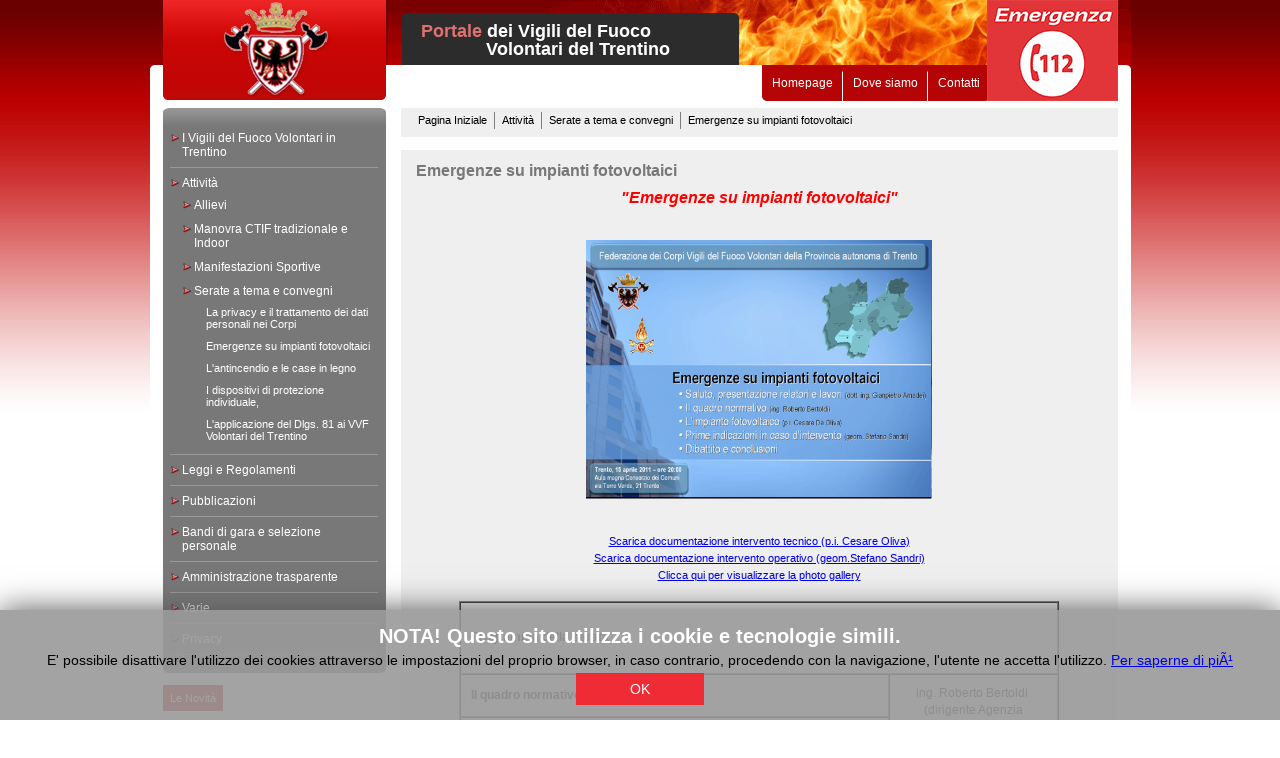

--- FILE ---
content_type: text/html; charset=iso-8859-1
request_url: http://www.fedvvfvol.it/it/details-articles/emergenze-su-impianti-fotovoltaici/294/
body_size: 10661
content:
<!DOCTYPE html PUBLIC "-//W3C//DTD XHTML 1.0 Transitional//EN" "http://www.w3.org/TR/xhtml1/DTD/xhtml1-transitional.dtd">
<html>
<head>

<meta name="google-site-verification" content="rb3LhsItH0ftM6L8fWBJUqYgGmsgsmwJAv2W_pj8BDs" />
    <meta http-equiv="Content-Type" content="text/html; charset=iso-8859-1" />
<meta name="resource-type" content="document" />
<meta name="generator" content="Rievoluzione.it - weBBe.cms" />
<meta http-equiv="pragma" content="no-cache" />
<meta name="revisit-after" content="1" />
<meta name="classification" content="Government" />
<meta name="MSSmartTagsPreventParsing" content="TRUE" />
<meta name="robots" content="ALL" />
<meta name="distribution" content="Global" />
<meta name="copyright" content="Federazione Corpi Vigili del Fuoco Volontari della PAT" />
<meta name="author" content="Rievoluzione.it S.r.l." />
<meta http-equiv="reply-to" content="mderomedi@fedvvfvol.it" />
<meta name="language" content="it" />
<meta name="doc-type" content="Web Page" />
<meta name="doc-class" content="Completed" />
<meta name="doc-rights" content="Public Domain" />
<meta name="keywords" content="Emergenze su impianti fotovoltaici 
	&quot;Emergenze su impianti fotovoltaici&quot;
	&nbsp;

	&nbsp;

	

	&nbsp;

	&nbsp;

	Scarica documentazione intervento tecnico (p.i. Cesare Oliva)" />
<meta name="description" content="&quot;Emergenze su impianti fotovoltaici&quot;
	&nbsp;

	&nbsp;

	

	&nbsp;

	&nbsp;

	Scarica documentazione intervento tecnico (p.i. Cesare Oliva)" />
<title>Emergenze su impianti fotovoltaici</title><link href="http://www.fedvvfvol.it/layout/vvff/css/style/style" type="text/css" rel="stylesheet" /><script language="javascript">
					var rootUrl = "http://www.fedvvfvol.it/";
				</script>
				<script language="javascript" src="http://www.fedvvfvol.it/skin/public-js/correct-png" type="text/javascript"></script>
			    <script language="javascript" src="http://www.fedvvfvol.it/skin/public-js/jquery-1.4" type="text/javascript"></script>
				
				<!--
				<script language="javascript" src="http://www.fedvvfvol.it/skin/public-js/menu" type="text/javascript"></script>
				-->
				
				<script language="javascript" src="http://www.fedvvfvol.it/skin/public-js/jMenu" type="text/javascript"></script>
				<script language="javascript" src="http://www.fedvvfvol.it/skin/public-js/jquery.color" type="text/javascript"></script>
								
				<script language="javascript" src="http://www.fedvvfvol.it/skin/public-js/shadowbox/lib/yui-utilities" type="text/javascript"></script>
				<script language="javascript" src="http://www.fedvvfvol.it/skin/public-js/shadowbox/adapter/shadowbox-yui" type="text/javascript"></script>
				<script language="javascript" src="http://www.fedvvfvol.it/skin/public-js/shadowbox/CMPRSSD_shadowbox" type="text/javascript"></script>
				<link href="http://www.fedvvfvol.it/skin/public-css/shadowbox-light"  type="text/css" rel="stylesheet" />
				<script language="JavaScript" type="text/JavaScript">
				<!--
					inizializzaShadowbox();
					function inizializzaShadowbox()
					{
						YAHOO.util.Event.onDOMReady(Shadowbox.init); 
					}
				//-->
				</script>
</head>
<body onLoad="correctPng();">
<div id="header">
  
  <a href="http://www.fedvvfvol.it/it/" target="_self" >
  	<img src="http://www.fedvvfvol.it/skin/vvff/images/png/logo-top-left/" id="logo-top-left" border="0" style="cursor:pointer;"  />
  </a>
  <img id="header-top-emergenza" src="http://www.fedvvfvol.it/skin/vvff/images/png/emergenza/" height="101" />
  <div id="header-top">
    <div id="header-top-text"><font style="color:#de7171;">Portale</font> dei Vigili del Fuoco<br />
     &nbsp;&nbsp;&nbsp;&nbsp;&nbsp;&nbsp;&nbsp;&nbsp;&nbsp;&nbsp;&nbsp;&nbsp;&nbsp;Volontari del Trentino </div>
    <!--<div id="header-top-phone"> Numero Emergenze </div>-->
  </div>
  <div id="header-bottom">
    <div class="h-b-top-left"></div>
    <div class="h-b-top-right"></div>
    <div id="menu-header-top">
      <div id="header-menu-top-left"></div>
      <div id="header-menu-top-right"></div>
      <ul id="menu-top"><li id="menu-top:145" class="menu-top-0  menu-top-0-firstchild firstchild"><a href="http://www.fedvvfvol.it/it/" target=""><div>Homepage</div></a></li><li id="menu-top:266" class="menu-top-0 "><a href="http://www.fedvvfvol.it/it/details-articles/dove-siamo/59/" target=""><div>Dove siamo</div></a></li><li id="menu-top:267" class="menu-top-0  menu-top-0-lastchild lastchild"><a href="http://www.fedvvfvol.it/it/details-articles/contatti/191/" target=""><div>Contatti</div></a></li></ul>
    </div>
    <!--<img src="images/img-header.jpg" class="img-header" />
    <h2 style="top:120px;right:130px;">Federazione dei Corpi</h2>
    <h1 style="top:152px;right:60px;">Vigili del Fuoco Volontari</h1>
    <h2 style="top:186px;right:60px;">del Trentino</h2>-->
  </div>
</div>
<div id="content" class="content-public">
  <div id="col-left">
  	<div id="menu-header-left">
      <div id="header-menu-left-top"></div>
      <div id="header-menu-left-bot"></div>
      <ul id="menu-left"><li id="menu-left:84" class="menu-left-0  menu-left-0-firstchild firstchild submenu"><span style="cursor: pointer;" class="menu-left-toggle">I Vigili del Fuoco Volontari in Trentino</span><ul id="menu-left-84"><li id="menu-left:370" class="menu-left-1  menu-left-1-firstchild firstchild"><a  href="http://www.fedvvfvol.it/it/details-articles/il-servizio-antincendi-nella-provincia-autonoma-di-trento/60/" target=""><div>Il Servizio Antincendi nella Provincia Autonoma di Trento</div></a></li><li id="menu-left:143" class="menu-left-1  submenu"><span style="cursor: pointer;" class="menu-left-toggle">La Federazione</span><ul id="menu-left-143"><li id="menu-left:115" class="menu-left-2  menu-left-2-firstchild firstchild"><a  href="http://www.fedvvfvol.it/it/details-articles/compiti-e-composizione/50/" target=""><div>Compiti e composizione</div></a></li><li id="menu-left:372" class="menu-left-2  submenu"><span style="cursor: pointer;" class="menu-left-toggle">Consiglio di Federazione</span><ul id="menu-left-372"><li id="menu-left:317" class="menu-left-3  menu-left-3-firstchild firstchild"><a  href="http://www.fedvvfvol.it/it/details-articles/compiti-e-composizione/229/" target=""><div>Compiti e composizione</div></a></li></ul></li></ul></li><li id="menu-left:86" class="menu-left-1  submenu"><span style="cursor: pointer;" class="menu-left-toggle">Le Unioni Distrettuali</span><ul id="menu-left-86"><li id="menu-left:544" class="menu-left-2  menu-left-2-firstchild firstchild"><a  href="http://www.fedvvfvol.it/it/details-articles/unione-distr.-alto-garda-e-ledro/214/" target=""><div>Unione distr. Alto Garda e Ledro</div></a></li><li id="menu-left:312" class="menu-left-2 "><a  href="http://www.fedvvfvol.it/it/details-articles/unione-distr.-di-valsugana-e-tesino/221/" target=""><div>Unione distr. di Valsugana e Tesino</div></a></li><li id="menu-left:301" class="menu-left-2 "><a  href="http://www.fedvvfvol.it/it/details-articles/unione-distr.-di-cles/208/" target=""><div>Unione distr. di Cles</div></a></li><li id="menu-left:546" class="menu-left-2 "><a  href="http://www.fedvvfvol.it/it/details-articles/unione-distr.-di-fassa/209/" target=""><div>Unione distr. di Fassa</div></a></li><li id="menu-left:547" class="menu-left-2 "><a  href="http://www.fedvvfvol.it/it/details-articles/unione-distr.-di-fiemme/222/" target=""><div>Unione distr. di Fiemme</div></a></li><li id="menu-left:309" class="menu-left-2 "><a  href="http://www.fedvvfvol.it/it/details-articles/unione-distr.-di-fondo/216/" target=""><div>Unione distr. di Fondo</div></a></li><li id="menu-left:311" class="menu-left-2 "><a  href="http://www.fedvvfvol.it/it/details-articles/unione-distr.-delle-giudicarie/218/" target=""><div>Unione distr. delle Giudicarie</div></a></li><li id="menu-left:304" class="menu-left-2 "><a  href="http://www.fedvvfvol.it/it/details-articles/unione-distr.--di-mezzolombardo/211/" target=""><div>Unione distr.  di Mezzolombardo</div></a></li><li id="menu-left:548" class="menu-left-2 "><a  href="http://www.fedvvfvol.it/it/details-articles/unione-distr.-di-pergine-vals./212/" target=""><div>Unione distr. di Pergine Vals.</div></a></li><li id="menu-left:307" class="menu-left-2 "><a  href="http://www.fedvvfvol.it/it/details-articles/unione-distr.-di-primiero/213/" target=""><div>Unione distr. di Primiero</div></a></li><li id="menu-left:310" class="menu-left-2 "><a  href="http://www.fedvvfvol.it/it/details-articles/unione-distr.-di-trento/217/" target=""><div>Unione distr. di Trento</div></a></li><li id="menu-left:545" class="menu-left-2 "><a  href="http://www.fedvvfvol.it/it/details-articles/unione-distr.-della-val-di-sole/210/" target=""><div>Unione distr. della Val di Sole</div></a></li><li id="menu-left:308" class="menu-left-2  menu-left-2-lastchild lastchild"><a  href="http://www.fedvvfvol.it/it/details-articles/unione-distr.-della-vallagarina/215/" target=""><div>Unione distr. della Vallagarina</div></a></li></ul></li><li id="menu-left:122" class="menu-left-1  submenu"><span style="cursor: pointer;" class="menu-left-toggle">I Corpi</span><ul id="menu-left-122"><li id="menu-left:255" class="menu-left-2  menu-left-2-firstchild firstchild"><a  href="http://www.fedvvfvol.it/it/details-articles/moduli-di-uso-comune-per-il-corpo/187/1/" target=""><div>Moduli di uso comune per il Corpo</div></a></li><li id="menu-left:631" class="menu-left-2  menu-left-2-lastchild lastchild"><a  href="http://www.fedvvfvol.it/it/details-articles/pubblicazione-dati-contabili-corpi-derivanti-da-contributi-pubblici/565/" target=""><div>Pubblicazione dati contabili corpi derivanti da contributi pubblici</div></a></li></ul></li><li id="menu-left:256" class="menu-left-1  submenu"><span style="cursor: pointer;" class="menu-left-toggle">Notizie utili</span><ul id="menu-left-256"><li id="menu-left:262" class="menu-left-2  menu-left-2-firstchild firstchild menu-left-2-lastchild lastchild"><a  href="http://www.fedvvfvol.it/it/details-articles/notizie-utili-e-comunicazioni-ai-corpi/188/1/" target=""><div>Notizie utili e comunicazioni ai corpi</div></a></li></ul></li><li id="menu-left:535" class="menu-left-1 "><a  href="http://www.fedvvfvol.it/it/details-articles/documenti-utili/383/1/" target=""><div>Documenti utili</div></a></li></ul></li><li id="menu-left:116" class="menu-left-0  submenu active"><span style="cursor: pointer;" class="menu-left-toggle">Attività</span><ul id="menu-left-116"><li id="menu-left:117" class="menu-left-1  menu-left-1-firstchild firstchild submenu"><span style="cursor: pointer;" class="menu-left-toggle">Allievi</span><ul id="menu-left-117"><li id="menu-left:131" class="menu-left-2  menu-left-2-firstchild firstchild submenu"><span style="cursor: pointer;" class="menu-left-toggle">CTIF</span><ul id="menu-left-131"><li id="menu-left:736" class="menu-left-3  menu-left-3-firstchild firstchild"><a  href="http://www.fedvvfvol.it/document/pdf/regolamento-settore-ctif-federazione-03-2024/file65fbef3b7b7f7/" target="_blank"><div>Regolamento settore CTIF Federazione 03-2024</div></a></li><li id="menu-left:295" class="menu-left-3  submenu"><span style="cursor: pointer;" class="menu-left-toggle">Concorso CTIF Vigili del Fuoco Allievi</span><ul id="menu-left-295"><li id="menu-left:741" class="menu-left-4  menu-left-4-firstchild firstchild"><a  href="http://www.fedvvfvol.it/it/details-articles/campionato-2025/729/" target=""><div>Campionato 2025</div></a></li><li id="menu-left:730" class="menu-left-4  menu-left-4-lastchild lastchild submenu"><span style="cursor: pointer;" class="menu-left-toggle">Archivio</span><ul id="menu-left-730"><li id="menu-left:433" class="menu-left-5  menu-left-5-firstchild firstchild submenu"><span style="cursor: pointer;" class="menu-left-toggle">Campionato 2011</span><ul id="menu-left-433"><li id="menu-left:486" class="menu-left-6  menu-left-6-firstchild firstchild menu-left-6-lastchild lastchild"><a  href="http://www.fedvvfvol.it/it/details-articles/campionato-2011/338/" target=""><div>Campionato 2011</div></a></li></ul></li><li id="menu-left:434" class="menu-left-5  submenu"><span style="cursor: pointer;" class="menu-left-toggle">Campionato 2012</span><ul id="menu-left-434"><li id="menu-left:436" class="menu-left-6  menu-left-6-firstchild firstchild menu-left-6-lastchild lastchild"><a  href="http://www.fedvvfvol.it/it/details-articles/campionato-2012/204/" target=""><div>Campionato 2012</div></a></li></ul></li><li id="menu-left:480" class="menu-left-5  submenu"><span style="cursor: pointer;" class="menu-left-toggle">Campionato 2013</span><ul id="menu-left-480"><li id="menu-left:481" class="menu-left-6  menu-left-6-firstchild firstchild menu-left-6-lastchild lastchild"><a  href="http://www.fedvvfvol.it/it/details-articles/campionato-2013/375/" target=""><div>Campionato 2013</div></a></li></ul></li><li id="menu-left:550" class="menu-left-5  submenu"><span style="cursor: pointer;" class="menu-left-toggle">Campionato 2014</span><ul id="menu-left-550"><li id="menu-left:551" class="menu-left-6  menu-left-6-firstchild firstchild menu-left-6-lastchild lastchild"><a  href="http://www.fedvvfvol.it/it/details-articles/campionato-2014/408/" target=""><div>Campionato 2014</div></a></li></ul></li><li id="menu-left:574" class="menu-left-5  submenu"><span style="cursor: pointer;" class="menu-left-toggle">Campionato 2015</span><ul id="menu-left-574"><li id="menu-left:573" class="menu-left-6  menu-left-6-firstchild firstchild menu-left-6-lastchild lastchild"><a  href="http://www.fedvvfvol.it/it/details-articles/campionato-2015/466/" target=""><div>Campionato 2015</div></a></li></ul></li><li id="menu-left:589" class="menu-left-5  submenu"><span style="cursor: pointer;" class="menu-left-toggle">Campionato 2016</span><ul id="menu-left-589"><li id="menu-left:592" class="menu-left-6  menu-left-6-firstchild firstchild menu-left-6-lastchild lastchild"><a  href="http://www.fedvvfvol.it/it/details-articles/campionato-2016/489/" target=""><div>Campionato 2016</div></a></li></ul></li><li id="menu-left:599" class="menu-left-5  submenu"><span style="cursor: pointer;" class="menu-left-toggle">Campionato 2017</span><ul id="menu-left-599"><li id="menu-left:621" class="menu-left-6  menu-left-6-firstchild firstchild menu-left-6-lastchild lastchild"><a  href="http://www.fedvvfvol.it/it/details-articles/campionato-2017/503/" target=""><div>Campionato 2017</div></a></li></ul></li><li id="menu-left:622" class="menu-left-5  submenu"><span style="cursor: pointer;" class="menu-left-toggle">Campionato 2018</span><ul id="menu-left-622"><li id="menu-left:636" class="menu-left-6  menu-left-6-firstchild firstchild menu-left-6-lastchild lastchild"><a  href="http://www.fedvvfvol.it/it/details-articles/campionato-2018/544/" target=""><div>Campionato 2018</div></a></li></ul></li><li id="menu-left:634" class="menu-left-5  submenu"><span style="cursor: pointer;" class="menu-left-toggle">Campionato 2019</span><ul id="menu-left-634"><li id="menu-left:637" class="menu-left-6  menu-left-6-firstchild firstchild menu-left-6-lastchild lastchild"><a  href="http://www.fedvvfvol.it/it/details-articles/campionato-2019/568/" target=""><div>Campionato 2019</div></a></li></ul></li><li id="menu-left:677" class="menu-left-5  submenu"><span style="cursor: pointer;" class="menu-left-toggle">Campionato 2020</span><ul id="menu-left-677"><li id="menu-left:679" class="menu-left-6  menu-left-6-firstchild firstchild menu-left-6-lastchild lastchild"><a  href="http://www.fedvvfvol.it/it/details-articles/campionato-2020/648/" target=""><div>Campionato 2020</div></a></li></ul></li><li id="menu-left:692" class="menu-left-5  submenu"><span style="cursor: pointer;" class="menu-left-toggle">Campionato 2022</span><ul id="menu-left-692"><li id="menu-left:693" class="menu-left-6  menu-left-6-firstchild firstchild menu-left-6-lastchild lastchild"><a  href="http://www.fedvvfvol.it/it/details-articles/campionato-2022/677/" target=""><div>Campionato 2022</div></a></li></ul></li><li id="menu-left:699" class="menu-left-5  submenu"><span style="cursor: pointer;" class="menu-left-toggle">Campionato 2023</span><ul id="menu-left-699"><li id="menu-left:698" class="menu-left-6  menu-left-6-firstchild firstchild menu-left-6-lastchild lastchild"><a  href="http://www.fedvvfvol.it/it/details-articles/campionato-2023/692/" target=""><div>Campionato 2023</div></a></li></ul></li><li id="menu-left:728" class="menu-left-5  menu-left-5-lastchild lastchild submenu"><span style="cursor: pointer;" class="menu-left-toggle">Campionato 2024</span><ul id="menu-left-728"><li id="menu-left:729" class="menu-left-6  menu-left-6-firstchild firstchild menu-left-6-lastchild lastchild"><a  href="http://www.fedvvfvol.it/it/details-articles/campionato-2024/717/" target=""><div>Campionato 2024</div></a></li></ul></li></ul></li></ul></li><li id="menu-left:586" class="menu-left-3  submenu"><span style="cursor: pointer;" class="menu-left-toggle">Regolamento CTIF Allievi</span><ul id="menu-left-586"><li id="menu-left:746" class="menu-left-4  menu-left-4-firstchild firstchild menu-left-4-lastchild lastchild"><a  href="http://www.fedvvfvol.it/document/pdf/regolamento-ctif-allievi-8^-edizione-2023/file67d164b8d9608/" target="_blank"><div>Regolamento CTIF ALLIEVI 8^ edizione 2023</div></a></li></ul></li><li id="menu-left:581" class="menu-left-3  menu-left-3-lastchild lastchild submenu"><span style="cursor: pointer;" class="menu-left-toggle">Giochi Internazionali CTIF</span><ul id="menu-left-581"><li id="menu-left:582" class="menu-left-4  menu-left-4-firstchild firstchild menu-left-4-lastchild lastchild submenu"><span style="cursor: pointer;" class="menu-left-toggle">2015 Opole - Polonia </span><ul id="menu-left-582"><li id="menu-left:585" class="menu-left-5  menu-left-5-firstchild firstchild menu-left-5-lastchild lastchild"><a  href="http://www.fedvvfvol.it/it/details-articles/squadra-trentino---giochi-internazionali-ctif-2015---opole,-polonia-19-26-luglio-2015/469/" target=""><div>Squadra Trentino - Giochi Internazionali CTIF 2015 - Opole, Polonia 19-26 luglio 2015</div></a></li></ul></li></ul></li></ul></li><li id="menu-left:595" class="menu-left-2  menu-left-2-lastchild lastchild submenu"><span style="cursor: pointer;" class="menu-left-toggle">Manovra propedeutica</span><ul id="menu-left-595"><li id="menu-left:596" class="menu-left-3  menu-left-3-firstchild firstchild menu-left-3-lastchild lastchild"><a  href="http://www.fedvvfvol.it/it/details-articles/manovra-propedeutica/203/1/" target=""><div>Manovra propedeutica</div></a></li></ul></li></ul></li><li id="menu-left:385" class="menu-left-1  submenu"><span style="cursor: pointer;" class="menu-left-toggle">Manovra CTIF tradizionale e Indoor</span><ul id="menu-left-385"><li id="menu-left:742" class="menu-left-2  menu-left-2-firstchild firstchild"><a  href="http://www.fedvvfvol.it/it/details-articles/campionato-provinciale-ctif-tradizionale-ed-indoor-2025/730/" target=""><div>Campionato Provinciale CTIF Tradizionale ed Indoor 2025</div></a></li><li id="menu-left:744" class="menu-left-2 "><a  href="http://www.fedvvfvol.it/document/pdf/regolamento-gara-di-rendimento-ctif-indoor/file67d161b94455c/" target="_blank"><div>Regolamento Gara di rendimento CTIF INDOOR</div></a></li><li id="menu-left:738" class="menu-left-2 "><a  href="http://www.fedvvfvol.it/document/pdf/regolamento-ctif-adulti-aggiornato-2011---2012/file511bab6cf0c4d/" target="_blank"><div>Regolamento CTIF Adulti Aggiornato 2011 - 2012</div></a></li><li id="menu-left:745" class="menu-left-2 "><a  href="http://www.fedvvfvol.it/document/pdf/regolamento-settore-ctif-federazione-03-2024/file65fbef3b7b7f7/" target="_blank"><div>Regolamento settore CTIF Federazione 03-2024</div></a></li><li id="menu-left:731" class="menu-left-2  menu-left-2-lastchild lastchild submenu"><span style="cursor: pointer;" class="menu-left-toggle">Archivi</span><ul id="menu-left-731"><li id="menu-left:387" class="menu-left-3  menu-left-3-firstchild firstchild submenu"><span style="cursor: pointer;" class="menu-left-toggle">Campionato provinciale CTIF Adulti 2011</span><ul id="menu-left-387"><li id="menu-left:487" class="menu-left-4  menu-left-4-firstchild firstchild menu-left-4-lastchild lastchild"><a  href="http://www.fedvvfvol.it/it/details-articles/campionato-provinciale-ctif-adulti-2011/293/1/" target=""><div>Campionato provinciale CTIF Adulti 2011</div></a></li></ul></li><li id="menu-left:447" class="menu-left-3  submenu"><span style="cursor: pointer;" class="menu-left-toggle">Campionato provinciale CTIF Adulti 2012</span><ul id="menu-left-447"><li id="menu-left:488" class="menu-left-4  menu-left-4-firstchild firstchild menu-left-4-lastchild lastchild"><a  href="http://www.fedvvfvol.it/it/details-articles/campionato-provinciale-ctif-adulti-2012/340/" target=""><div>Campionato provinciale CTIF Adulti 2012</div></a></li></ul></li><li id="menu-left:479" class="menu-left-3  submenu"><span style="cursor: pointer;" class="menu-left-toggle">Campionato Provinciale CTIF Adulti 2013</span><ul id="menu-left-479"><li id="menu-left:489" class="menu-left-4  menu-left-4-firstchild firstchild menu-left-4-lastchild lastchild"><a  href="http://www.fedvvfvol.it/it/details-articles/campionato-provinciale-ctif-adulti-2013/374/" target=""><div>Campionato Provinciale CTIF Adulti 2013</div></a></li></ul></li><li id="menu-left:552" class="menu-left-3  submenu"><span style="cursor: pointer;" class="menu-left-toggle">Campionato Provinciale CTIF Adulti 2014</span><ul id="menu-left-552"><li id="menu-left:553" class="menu-left-4  menu-left-4-firstchild firstchild menu-left-4-lastchild lastchild"><a  href="http://www.fedvvfvol.it/it/details-articles/campionato-provinciale-ctif-adulti-2014/409/" target=""><div>Campionato Provinciale CTIF Adulti 2014</div></a></li></ul></li><li id="menu-left:575" class="menu-left-3  submenu"><span style="cursor: pointer;" class="menu-left-toggle">Campionato Provinciale CTIF Adulti 2015</span><ul id="menu-left-575"><li id="menu-left:576" class="menu-left-4  menu-left-4-firstchild firstchild menu-left-4-lastchild lastchild"><a  href="http://www.fedvvfvol.it/it/details-articles/campionato-provinciale-ctif-adulti-2015/467/" target=""><div>Campionato Provinciale CTIF Adulti 2015</div></a></li></ul></li><li id="menu-left:590" class="menu-left-3  submenu"><span style="cursor: pointer;" class="menu-left-toggle">Campionato Provinciale CTIF Adulti 2016</span><ul id="menu-left-590"><li id="menu-left:591" class="menu-left-4  menu-left-4-firstchild firstchild menu-left-4-lastchild lastchild"><a  href="http://www.fedvvfvol.it/it/details-articles/campionato-provinciale-ctif-adulti-2016/488/" target=""><div>Campionato Provinciale CTIF Adulti 2016</div></a></li></ul></li><li id="menu-left:601" class="menu-left-3  submenu"><span style="cursor: pointer;" class="menu-left-toggle">Campionato Provinciale CTIF Tradizionale 2017</span><ul id="menu-left-601"><li id="menu-left:603" class="menu-left-4  menu-left-4-firstchild firstchild menu-left-4-lastchild lastchild"><a  href="http://www.fedvvfvol.it/it/details-articles/campionato-provinciale-ctif-tradizionale-2017/505/" target=""><div>Campionato Provinciale CTIF Tradizionale 2017</div></a></li></ul></li><li id="menu-left:624" class="menu-left-3  submenu"><span style="cursor: pointer;" class="menu-left-toggle">Campionato Provinciale CTIF Tradizionale 2018</span><ul id="menu-left-624"><li id="menu-left:625" class="menu-left-4  menu-left-4-firstchild firstchild menu-left-4-lastchild lastchild"><a  href="http://www.fedvvfvol.it/it/details-articles/campionato-provinciale-ctif-tradizionale-2018/545/" target=""><div>Campionato Provinciale CTIF Tradizionale 2018</div></a></li></ul></li><li id="menu-left:638" class="menu-left-3  submenu"><span style="cursor: pointer;" class="menu-left-toggle">Campionato Provinciale CTIF Tradizionale 2019</span><ul id="menu-left-638"><li id="menu-left:639" class="menu-left-4  menu-left-4-firstchild firstchild menu-left-4-lastchild lastchild"><a  href="http://www.fedvvfvol.it/it/details-articles/campionato-provinciale-ctif-tradizionale-2019/569/" target=""><div>Campionato Provinciale CTIF Tradizionale 2019</div></a></li></ul></li><li id="menu-left:674" class="menu-left-3  submenu"><span style="cursor: pointer;" class="menu-left-toggle">Campionato Provinciale CTIF Tradizionale 2020</span><ul id="menu-left-674"><li id="menu-left:676" class="menu-left-4  menu-left-4-firstchild firstchild menu-left-4-lastchild lastchild"><a  href="http://www.fedvvfvol.it/it/details-articles/campionato-provinciale-ctif-tradizionale-2020/647/" target=""><div>Campionato Provinciale CTIF Tradizionale 2020</div></a></li></ul></li><li id="menu-left:694" class="menu-left-3  submenu"><span style="cursor: pointer;" class="menu-left-toggle">Campionato Provincaile CTIF Tradizionale 2022</span><ul id="menu-left-694"><li id="menu-left:695" class="menu-left-4  menu-left-4-firstchild firstchild menu-left-4-lastchild lastchild"><a  href="http://www.fedvvfvol.it/it/details-articles/campionato-provinciale-ctif-tradizionale-2022/678/" target=""><div>Campionato Provinciale CTIF Tradizionale 2022</div></a></li></ul></li><li id="menu-left:700" class="menu-left-3  submenu"><span style="cursor: pointer;" class="menu-left-toggle">Campionato Provinciale CTIF Tradizionale 2023</span><ul id="menu-left-700"><li id="menu-left:701" class="menu-left-4  menu-left-4-firstchild firstchild menu-left-4-lastchild lastchild"><a  href="http://www.fedvvfvol.it/it/details-articles/campionato-provinciale-ctif-tradizionale-2023/693/" target=""><div>Campionato Provinciale CTIF Tradizionale 2023</div></a></li></ul></li><li id="menu-left:740" class="menu-left-3  menu-left-3-lastchild lastchild submenu"><span style="cursor: pointer;" class="menu-left-toggle">Campionato provinciale CTIF Adulti 2024</span><ul id="menu-left-740"><li id="menu-left:732" class="menu-left-4  menu-left-4-firstchild firstchild menu-left-4-lastchild lastchild"><a  href="http://www.fedvvfvol.it/it/details-articles/campionato-provinciale-ctif-tradizionale-ed-indoor-2024/718/" target=""><div>Campionato Provinciale CTIF Tradizionale ed Indoor 2024</div></a></li></ul></li></ul></li></ul></li><li id="menu-left:126" class="menu-left-1  submenu"><span style="cursor: pointer;" class="menu-left-toggle">Manifestazioni Sportive</span><ul id="menu-left-126"><li id="menu-left:494" class="menu-left-2  menu-left-2-firstchild firstchild menu-left-2-lastchild lastchild submenu"><span style="cursor: pointer;" class="menu-left-toggle">Campionati Italiani VVF di sci alpino e nordico</span><ul id="menu-left-494"></ul></li></ul></li><li id="menu-left:395" class="menu-left-1  menu-left-1-lastchild lastchild submenu active"><span style="cursor: pointer;" class="menu-left-toggle">Serate a tema e convegni</span><ul id="menu-left-395"><li id="menu-left:396" class="menu-left-2  menu-left-2-firstchild firstchild"><a  href="http://www.fedvvfvol.it/it/details-articles/la-privacy-e-il-trattamento-dei-dati-personali-nei-corpi/302/" target=""><div>La privacy e il trattamento dei dati personali nei Corpi</div></a></li><li id="menu-left:397" class="menu-left-2  active"><a  href="http://www.fedvvfvol.it/it/details-articles/emergenze-su-impianti-fotovoltaici/294/" target=""><div>Emergenze su impianti fotovoltaici</div></a></li><li id="menu-left:402" class="menu-left-2 "><a  href="http://www.fedvvfvol.it/it/details-articles/l'antincendio-e-le-case-in-legno/304/" target=""><div>L'antincendio e le case in legno</div></a></li><li id="menu-left:418" class="menu-left-2 "><a  href="http://www.fedvvfvol.it/it/details-articles/i-dispositivi-di-protezione-individuale,/319/" target=""><div>I dispositivi di protezione individuale,</div></a></li><li id="menu-left:442" class="menu-left-2  menu-left-2-lastchild lastchild"><a  href="http://www.fedvvfvol.it/it/details-articles/l'applicazione-del-dlgs.-81-ai-vvf-volontari-del-trentino/339/" target=""><div>L'applicazione del Dlgs. 81 ai VVF Volontari del Trentino</div></a></li></ul></li></ul></li><li id="menu-left:263" class="menu-left-0  submenu"><span style="cursor: pointer;" class="menu-left-toggle">Leggi e Regolamenti</span><ul id="menu-left-263"><li id="menu-left:496" class="menu-left-1  menu-left-1-firstchild firstchild submenu"><span style="cursor: pointer;" class="menu-left-toggle">Statuti e regolamenti</span><ul id="menu-left-496"><li id="menu-left:717" class="menu-left-2  menu-left-2-firstchild firstchild submenu"><span style="cursor: pointer;" class="menu-left-toggle">Statuto Tipo dei Corpi e regolamenti collegati (2023)</span><ul id="menu-left-717"><li id="menu-left:718" class="menu-left-3  menu-left-3-firstchild firstchild"><a  href="http://www.fedvvfvol.it/document/pdf/delibera-1426-20.08.2023/file6515288b78e70/" target="_blank"><div>Delibera 1426 20.08.2023</div></a></li><li id="menu-left:719" class="menu-left-3 "><a  href="http://www.fedvvfvol.it/document/pdf/statuto-tipo-corpi/file651527e57fab7/" target="_blank"><div>Statuto tipo Corpi</div></a></li><li id="menu-left:720" class="menu-left-3 "><a  href="http://www.fedvvfvol.it/document/pdf/regolamento-vigili-complemento/file651527d494e40/" target="_blank"><div>Regolamento Vigili Complemento</div></a></li><li id="menu-left:721" class="menu-left-3 "><a  href="http://www.fedvvfvol.it/document/pdf/regolamento-fuori-servizio-e-onorari/file651527b190fdf/" target="_blank"><div>Regolamento Fuori Servizio e Onorari</div></a></li><li id="menu-left:722" class="menu-left-3 "><a  href="http://www.fedvvfvol.it/document/pdf/regolamento-contabile/file65152799c3cad/" target="_blank"><div>Regolamento contabile</div></a></li><li id="menu-left:723" class="menu-left-3 "><a  href="http://www.fedvvfvol.it/document/pdf/regolamento-allievi/file6515278a10c59/" target="_blank"><div>Regolamento Allievi</div></a></li><li id="menu-left:724" class="menu-left-3  menu-left-3-lastchild lastchild"><a  href="http://www.fedvvfvol.it/document/pdf/delibera-g.p.-n.-1426-del-04.08.2023-statuto-tipo-dei-corpi-e-regolamenti-collegati-(doc-integrale)/file65140e5e592f3/" target="_blank"><div>delibera G.P. n. 1426 del 04.08.2023 Statuto Tipo dei Corpi e regolamenti collegati (doc integrale)</div></a></li></ul></li><li id="menu-left:747" class="menu-left-2  submenu"><span style="cursor: pointer;" class="menu-left-toggle">Archivio statuti e regolamenti</span><ul id="menu-left-747"><li id="menu-left:734" class="menu-left-3  menu-left-3-firstchild firstchild"><a  href="http://www.fedvvfvol.it/document/pdf/statuto-della-federazione-27-11-2021/file6458f49749687/" target="_blank"><div>Statuto della Federazione 27-11-2021</div></a></li><li id="menu-left:605" class="menu-left-3 "><a  href="http://www.fedvvfvol.it/document/pdf/statuto-tipo-unioni-(2013)/file516691abbc310/" target="_blank"><div>Statuto tipo Unioni (2013)</div></a></li><li id="menu-left:726" class="menu-left-3 "><a  href="http://www.fedvvfvol.it/document/pdf/statuto-tipo-corpi-(2013)/file517f8560bce31/" target="_blank"><div>Statuto tipo corpi (2013)</div></a></li><li id="menu-left:735" class="menu-left-3 "><a  href="http://www.fedvvfvol.it/document/pdf/regolamento-tipo-allievi/file516692bf66654/" target="_blank"><div>Regolamento tipo Allievi</div></a></li><li id="menu-left:727" class="menu-left-3  menu-left-3-lastchild lastchild"><a  href="http://www.fedvvfvol.it/document/pdf/regolamento-contabilita-federazione-appr-11-11-2021/file65166ecd46258/" target="_blank"><div>REGOLAMENTO CONTABILITA FEDERAZIONE appr 11-11-2021</div></a></li></ul></li><li id="menu-left:642" class="menu-left-2  menu-left-2-lastchild lastchild"><a  href="http://www.fedvvfvol.it/document/pdf/codice-autoregolamentazione---codice-deontologico/file5d09fab39f799/" target="_blank"><div>codice autoregolamentazione - codice deontologico</div></a></li></ul></li><li id="menu-left:403" class="menu-left-1  submenu"><span style="cursor: pointer;" class="menu-left-toggle">Legge n. 9 del 1 luglio 2011</span><ul id="menu-left-403"><li id="menu-left:404" class="menu-left-2  menu-left-2-firstchild firstchild menu-left-2-lastchild lastchild"><a  href="http://www.fedvvfvol.it/it/details-articles/approvata-la-nuova-legge-sulla-protezione-civile/292/" target=""><div>Approvata la nuova legge sulla protezione civile</div></a></li></ul></li><li id="menu-left:539" class="menu-left-1  submenu"><span style="cursor: pointer;" class="menu-left-toggle">Regolamento Foggia e uso uniformi di servizio</span><ul id="menu-left-539"><li id="menu-left:540" class="menu-left-2  menu-left-2-firstchild firstchild"><a  href="http://www.fedvvfvol.it/document/pdf/regolamento-sulla-foggia-e-sull-uso-delle-uniformi-di-servizio/file5215d0e7c10de/" target="_blank"><div>Regolamento sulla foggia e sull uso delle uniformi di servizio</div></a></li><li id="menu-left:541" class="menu-left-2 "><a  href="http://www.fedvvfvol.it/document/pdf/delibera-cassa-parziale-modifica-reg.foggia-abrog.gradi-di-funzione/file5215d0d5658ac/" target="_blank"><div>DELIBERA CASSA PARZIALE MODIFICA REG.FOGGIA-ABROG.GRADI DI FUNZIONE</div></a></li><li id="menu-left:542" class="menu-left-2 "><a  href="http://www.fedvvfvol.it/document/pdf/delibera-giunta-prov-modifica-regolamento-uniformi/file5215e058196e6/" target="_blank"><div>delibera Giunta prov modifica regolamento uniformi</div></a></li><li id="menu-left:543" class="menu-left-2  menu-left-2-lastchild lastchild"><a  href="http://www.fedvvfvol.it/document/pdf/bollettino-ufficiale---parziale-modifica-regolamento-foggia-uniformi/file5215dfe65363d/" target="_blank"><div>Bollettino ufficiale - Parziale modifica regolamento foggia uniformi</div></a></li></ul></li><li id="menu-left:739" class="menu-left-1 "><a  href="http://www.fedvvfvol.it/document/pdf/regolamento-settore-ctif-federazione-03-2024/file65fbef3b7b7f7/" target="_blank"><div>Regolamento settore CTIF Federazione 03-2024</div></a></li><li id="menu-left:425" class="menu-left-1 "><a  href="http://www.fedvvfvol.it/it/details-articles/legislazione-antincendi/334/" target=""><div>Legislazione antincendi</div></a></li></ul></li><li id="menu-left:124" class="menu-left-0  submenu"><span style="cursor: pointer;" class="menu-left-toggle">Pubblicazioni</span><ul id="menu-left-124"><li id="menu-left:137" class="menu-left-1  menu-left-1-firstchild firstchild"><a  href="http://www.fedvvfvol.it/it/details-articles/il-pompiere-del-trentino/65/1/" target=""><div>Il pompiere del Trentino</div></a></li><li id="menu-left:136" class="menu-left-1 "><a  href="http://www.fedvvfvol.it/it/details-articles/il-pompiere-junior/66/1/" target=""><div>Il Pompiere Junior</div></a></li><li id="menu-left:647" class="menu-left-1  submenu"><span style="cursor: pointer;" class="menu-left-toggle">Newsletter</span><ul id="menu-left-647"></ul></li><li id="menu-left:748" class="menu-left-1  menu-left-1-lastchild lastchild submenu"><span style="cursor: pointer;" class="menu-left-toggle">Assemblea comandanti 2025</span><ul id="menu-left-748"><li id="menu-left:749" class="menu-left-2  menu-left-2-firstchild firstchild menu-left-2-lastchild lastchild"><a  href="http://www.fedvvfvol.it/document/pdf/relazione-attività-svolta-nel-anno-2024/file68651cae17fc8/" target="_blank"><div>Relazione attività svolta nel anno 2024</div></a></li></ul></li></ul></li><li id="menu-left:640" class="menu-left-0  submenu"><span style="cursor: pointer;" class="menu-left-toggle">Bandi di gara e selezione personale</span><ul id="menu-left-640"><li id="menu-left:715" class="menu-left-1  menu-left-1-firstchild firstchild"><a  href="http://www.fedvvfvol.it/it/details-articles/bandi-di-gara-e-contratti/700/" target=""><div>Bandi di gara e contratti</div></a></li><li id="menu-left:743" class="menu-left-1  menu-left-1-lastchild lastchild"><a  href="http://www.fedvvfvol.it/it/details-articles/selezione-personale/732/" target=""><div>Selezione personale</div></a></li></ul></li><li id="menu-left:652" class="menu-left-0  submenu"><span style="cursor: pointer;" class="menu-left-toggle">Amministrazione trasparente</span><ul id="menu-left-652"><li id="menu-left:670" class="menu-left-1  menu-left-1-firstchild firstchild"><a  href="http://www.fedvvfvol.it/it/details-articles/amministrazione-trasparente/642/" target=""><div>Amministrazione trasparente</div></a></li><li id="menu-left:671" class="menu-left-1 "><a  href="http://www.fedvvfvol.it/it/details-articles/1.disposizioni-generali/588/" target=""><div>1.Disposizioni generali</div></a></li><li id="menu-left:656" class="menu-left-1 "><a  href="http://www.fedvvfvol.it/it/details-articles/2.organizzazione/589/" target=""><div>2.Organizzazione</div></a></li><li id="menu-left:657" class="menu-left-1 "><a  href="http://www.fedvvfvol.it/it/details-articles/3.consulenti-e-collaboratori/590/" target=""><div>3.Consulenti e Collaboratori</div></a></li><li id="menu-left:658" class="menu-left-1 "><a  href="http://www.fedvvfvol.it/it/details-articles/4.personale/591/" target=""><div>4.Personale</div></a></li><li id="menu-left:664" class="menu-left-1 "><a  href="http://www.fedvvfvol.it/it/details-articles/6.sovvenzioni,-contributi,-sussidi/597/" target=""><div>6.Sovvenzioni, contributi, sussidi</div></a></li><li id="menu-left:665" class="menu-left-1 "><a  href="http://www.fedvvfvol.it/it/details-articles/7.bilanci/598/" target=""><div>7.Bilanci</div></a></li><li id="menu-left:666" class="menu-left-1 "><a  href="http://www.fedvvfvol.it/it/details-articles/8.beni-immobili-e-gestione-del-patrimonio/599/" target=""><div>8.Beni immobili e gestione del patrimonio</div></a></li><li id="menu-left:708" class="menu-left-1 "><a  href="http://www.fedvvfvol.it/it/details-articles/9.organi-di-controllo/696/" target=""><div>9.Organi di controllo</div></a></li><li id="menu-left:668" class="menu-left-1 "><a  href="http://www.fedvvfvol.it/it/details-articles/10.servizi-erogati/601/" target=""><div>10.Servizi erogati</div></a></li><li id="menu-left:669" class="menu-left-1 "><a  href="http://www.fedvvfvol.it/it/details-articles/11.pagamenti/602/" target=""><div>11.Pagamenti</div></a></li><li id="menu-left:709" class="menu-left-1 "><a  href="http://www.fedvvfvol.it/it/details-articles/12.altri-contenuti/699/" target=""><div>12.Altri contenuti</div></a></li></ul></li><li id="menu-left:409" class="menu-left-0  submenu"><span style="cursor: pointer;" class="menu-left-toggle">Varie</span><ul id="menu-left-409"><li id="menu-left:750" class="menu-left-1  menu-left-1-firstchild firstchild submenu"><span style="cursor: pointer;" class="menu-left-toggle">DPI approvati</span><ul id="menu-left-750"><li id="menu-left:571" class="menu-left-2  menu-left-2-firstchild firstchild submenu"><span style="cursor: pointer;" class="menu-left-toggle">GIACCONE E PANTALONI DA INTERVENTO</span><ul id="menu-left-571"><li id="menu-left:685" class="menu-left-3  menu-left-3-firstchild firstchild menu-left-3-lastchild lastchild"><a  href="http://www.fedvvfvol.it/it/details-articles/giaccone-e-pantaloni-da-intervento/460/" target=""><div>GIACCONE E PANTALONI DA INTERVENTO</div></a></li></ul></li><li id="menu-left:572" class="menu-left-2  menu-left-2-lastchild lastchild submenu"><span style="cursor: pointer;" class="menu-left-toggle">COMPLETO TECNICO</span><ul id="menu-left-572"><li id="menu-left:629" class="menu-left-3  menu-left-3-firstchild firstchild menu-left-3-lastchild lastchild"><a  href="http://www.fedvvfvol.it/it/details-articles/completo-tecnico/464/" target=""><div>COMPLETO TECNICO</div></a></li></ul></li></ul></li></ul></li><li id="menu-left:680" class="menu-left-0  submenu"><span style="cursor: pointer;" class="menu-left-toggle">Privacy</span><ul id="menu-left-680"><li id="menu-left:686" class="menu-left-1  menu-left-1-firstchild firstchild"><a  href="http://www.fedvvfvol.it/it/details-articles/informativa-privacy/661/" target=""><div>Informativa privacy</div></a></li><li id="menu-left:691" class="menu-left-1  menu-left-1-lastchild lastchild"><a  href="http://www.fedvvfvol.it/it/details-articles/privacy-per-corpi/675/1/" target=""><div>Privacy per Corpi</div></a></li></ul></li></ul><script language="javascript">
								animateMenu('menu-left');
							 </script>
    </div>
    <div class="clr"></div>
    <div id="news-title">Le Novit&agrave;</div><div class="clr"></div><div id="news-container"><ul style="margin-top:20px;"><li>
							<a href="http://www.fedvvfvol.it/it/details-news/aggiornamento-elenco-dpi-abilitati/366/">
								<table height="24"><tr><td valign="top" style="padding-top:4px;"><img src="http://www.fedvvfvol.it/skin/vvff/images/png/list-red/" border="0" style="margin-right:5px;" /></td><td valign="top">Aggiornamento elenco DPI abilitati</td></tr></table>
							</a>
						  </li><li>
							<a href="http://www.fedvvfvol.it/it/details-news/calendario-manifestazioni-vv.f-anno-2025/362/">
								<table height="24"><tr><td valign="top" style="padding-top:4px;"><img src="http://www.fedvvfvol.it/skin/vvff/images/png/list-red/" border="0" style="margin-right:5px;" /></td><td valign="top">Calendario Manifestazioni VV.F anno 2025</td></tr></table>
							</a>
						  </li></ul></div><script type="text/javascript" src="http://www.fedvvfvol.it//skin/public-js/jquery.vticker-min"></script>
			   <script type="text/javascript">
			   $(function(){
					$('#news-container').vTicker({ 
						speed: 1000,
						pause: 3800,
						animation: 'fade',
						mousePause: true,
						height: 100
					});
			   });
			   </script><div class='clr'></div><div class='view-all-news'><a href='http://www.fedvvfvol.it/it/list-news/le-novit&agrave;/tutte/1/'><div>Accedi all'archivio news &gt;&gt;</div></a></div><div class='clr'></div><div class="box-gray" style="margin-bottom:10px;">
								   		<a href="http://www.fedvvfvol.it/it/details-news/40-campionati-italiani-vv.f.-di-sci-alpino-e-nordico,-snowboard-e-sci-alpinismo/365/">
										<div class="box-title-gray">40 Campionati Italiani VV.F. di Sci Alpino e Nordico, Snowboard e Sci alpinismo</div>		<img width="210" src="http://www.fedvvfvol.it/image-small/jpg/news/img68f636edcc746/" border= "0" alt="logo campionato e butangas
" title="logo campionato e butangas
" />
											<div class="clr"></div> Folgaria - ALPE CIMBRA 29/31 gennaio 2026
										<div class="clr"></div> 
										<div class="read-all">Leggi tutto</div>
										<div class="clr"></div>
									    </a>
								  </div>
    
  </div>
  <div id="visualizzazione">
  	  <div id="breadcrumbs"><div class="breadcrumbs-element  firstchild"><a href="http://www.fedvvfvol.it/">Pagina Iniziale</a></div><div class="breadcrumbs-element ">Attività</div><div class="breadcrumbs-element ">Serate a tema e convegni</div><div class="breadcrumbs-element  lastchild">Emergenze su impianti fotovoltaici</div><div style="clear:both;"></div></div>
      <div id="view"><h2 class="content-title">Emergenze su impianti fotovoltaici</h2><div id="content-view"><p style="color: rgb(34, 34, 34); font-family: Arial, Verdana, sans-serif; text-align: center; font-size: 12px; ">
	<span style="font-size: 14px; "><span style="color: rgb(255, 0, 0); "><span style="font-size: 16px; "><em><strong>&quot;Emergenze su impianti fotovoltaici&quot;</strong></em></span></span></span><br />
	&nbsp;</p>
<p style="color: rgb(34, 34, 34); font-family: Arial, Verdana, sans-serif; text-align: center; ">
	&nbsp;</p>
<p style="color: rgb(34, 34, 34); font-family: Arial, Verdana, sans-serif; text-align: center; font-size: 12px; ">
	<img id="resizable" name="name1" src="http://www.fedvvfvol.it/w-images/original/img4da6f43d17fcc.png" style="cursor: default; width: 346px; height: 259px; " /></p>
<p style="color: rgb(34, 34, 34); font-family: Arial, Verdana, sans-serif; text-align: center; font-size: 12px; ">
	&nbsp;</p>
<p style="color: rgb(34, 34, 34); font-family: Arial, Verdana, sans-serif; text-align: center; font-size: 12px; ">
	&nbsp;</p>
<p style="text-align: center; ">
	<a href="http://www.fedvvfvol.it/document/pdf/documento/file4daa07c0b5176/">Scarica documentazione intervento tecnico (p.i. Cesare Oliva)</a></p>
<p style="text-align: center; ">
	<a href="http://www.fedvvfvol.it/document/pdf/documento/file4daa06bf7abf6/">Scarica documentazione intervento operativo (geom.Stefano Sandri)</a></p>
<p style="text-align: center; ">
	<a href="http://www.fedvvfvol.it/it/details-fotogallery/serata-a-tema---emergenza-su-impianti-fotovoltaici/6/1/">Clicca qui per visualizzare la photo gallery</a></p>
<p style="color: rgb(34, 34, 34); font-family: Arial, Verdana, sans-serif; font-size: 12px; text-align: center; ">
	&nbsp;</p>
<table align="center" border="1" cellpadding="10" cellspacing="0" style="color: rgb(34, 34, 34); font-family: Arial, Verdana, sans-serif; font-size: 12px; width: 600px; ">
	<tbody>
		<tr>
			<td colspan="2" style="height: 50px; ">
				<strong>Programma della serata</strong></td>
		</tr>
		<tr>
			<td style="width: 626px; ">
				<strong>Il quadro normativo</strong></td>
			<td rowspan="2" style="text-align: center; width: 200px; ">
				<p style="text-align: center; ">
					ing. Roberto Bertoldi&nbsp;<br />
					(dirigente Agenzia Provinciale per l&#39;Energia - APE della Provincia Autonoma di Trento)</p>
			</td>
		</tr>
		<tr>
			<td style="text-align: left; ">
				<ul>
					<li>
						La normativa vigente italiana</li>
					<li>
						Indicazioni tecniche, circolari, ecc</li>
				</ul>
			</td>
		</tr>
		<tr>
			<td style="text-align: left; ">
				<strong>L&#39;impianto fotovoltaico</strong></td>
			<td colspan="1" rowspan="2" style="text-align: center; ">
				p.i. Cesare Oliva (tecnico specializzato di riferimento all&#39;albo dei periti)</td>
		</tr>
		<tr>
			<td>
				<ul>
					<li>
						Tipologie esistenti di impianti ed installati</li>
					<li>
						Caratteristiche fondamentali per il riconoscimento del tipo di impianto</li>
					<li>
						Tipologie e caratteristiche del tipo di pannello</li>
					<li>
						Rischi connessi all&#39;impianto e al pannello indotti anche dall&#39;emergenza incendio e dalla frantumazione o polverizzazione di taluni tipi di pannello</li>
				</ul>
			</td>
		</tr>
		<tr>
			<td style="text-align: left; ">
				<strong>L&#39; intervento VVF su coperture dotate di impianto fotovoltaico</strong></td>
			<td colspan="1" rowspan="2" style="text-align: center; ">
				geom. Stefano Sandri&nbsp;<br />
				(Ispettore distrettuale VVF ed istruttore tecniche di intervento)</td>
		</tr>
		<tr>
			<td>
				<ul>
					<li>
						Interventi tecnici non a fuoco</li>
					<li>
						Interventi in presenza di incendi con interessamento o meno dell&#39;impianto</li>
					<li>
						Modifica delle tecniche di intervento in relazione alla presenza dell&#39;impianto</li>
				</ul>
			</td>
		</tr>
		<tr>
			<td>
				<strong>Dibattito conclusivo</strong></td>
			<td style="text-align: center; ">
				&nbsp;</td>
		</tr>
	</tbody>
</table></div></div>
  </div>
  <div class="clr" style="height:13px;"></div>
</div>
<div id="footer">
  <table class="table-footer">
    <tr>
      <td style="text-align:left;">Via Secondo da Trento, 7, 38100 Trento (TN)</td>
      <td style="text-align:center;"> &copy; 2010-2024 VVFF </td>
      <td style="text-align:right;"><ul id="menu-bottom"><li id="menu-bottom:237" class="menu-bottom-0  menu-bottom-0-firstchild firstchild"><a href="http://www.fedvvfvol.it/it/sitemap-articles/sitemap/pages/" target=""><div>Sitemap</div></a></li></ul></td>
    </tr>
  </table>
</div>
</body>
</html>

<div id='bannerCookie' style="position: fixed!important;z-index: 16777270;width: 100%!important;background-image: initial;background-position-x: initial;background-position-y: initial;background-size: initial;background-repeat-x: initial;background-repeat-y: initial;background-attachment: initial;background-origin: initial;background-clip: initial;background-color: rgba(153, 153, 153,0.9);text-align: center;box-shadow: 0 0 30px #555;padding: 10px 0px;left:0;right:0;float:none !important;text-shadow:none;border-radius: 0!importantmargin: 0 auto !important;bottom: 0px;display:none;">
    <h2 style="font-size: 20px;font-weight: bold;margin: 4px 0px;padding: 0px;line-height: 1.2em;color:#FFFFFF;float:none !important;">NOTA! Questo sito utilizza i cookie e tecnologie simili.</h2>
    <p style="font-size: 14px;margin: 4px 0px;padding: 0px;line-height: 1.2em;color:#000float:none !important;text-align:center;" class="light" >
        E' possibile disattivare l'utilizzo dei cookies attraverso le impostazioni del proprio browser, in caso contrario, procedendo con la navigazione, l'utente ne accetta l'utilizzo. <a href='javascript:;' id='moreCookie' class="white" >Per saperne di piÃ¹</a><br />
        <div id='acceptCookie' type="button" class="bg-red white" style='font-size:14px;margin: 5px auto;width:120px;background-image: linear-gradient(#EF2C35 0%, #EF2C35 100%);background-position-x: initial;background-position-y: initial;background-size: initial;background-repeat-x: initial;background-repeat-y: initial;background-attachment: initial;background-origin: initial;background-clip: initial;background-color: rgb(239, 44, 53);padding: 8px 4px;text-shodow: 1px 1px 0 #0072ca;color:#fff;float: none!important;cursor:pointer;text-align:center;'>OK</div>
    </p>
</div>

<div id="infoCookie" style="background-image: initial;background-position-x: initial;background-position-y: initial;background-size: initial;background-repeat-x: initial;background-repeat-y: initial;background-attachment: initial;background-origin: initial;background-clip: initial;background-color: rgb(255, 255, 255);top:100px;left:50%;width:50%;max-height: 60%;margin-left: -25%;margin-right: -25%;position: fixed;box-shadow: 0 0 40px #444;z-index: 16777271;padding: 30px;box-sizing: border-box;overflow-y:auto;overflow-x:hidden;text-shadow:none;display:none;">
    <div id="closeCookie" style="position: absolute;top: 10px;left: 10px;color: #fff;font-weight: bold;height: 25px;width: 25px;border-radius: 16px;background-image: url(http://www.fedvvfvol.it/close.png);background-position-x: initial;background-position-y: initial;background-size: initial;background-repeat-x: initial;background-repeat-y: initial;background-attachment: initial;background-origin: initial;background-clip: initial;background-color: rgb(170, 0, 0);text-align: center;line-height: 1.3em;font-size: 18px;cursor: pointer;"></div>
    <div id="ca_info_plus" style="box-sizing: border-box;overflow: auto;color: #000;text-align: left;">
        <h3 style="line-height: 1.3;color: #000;">Informazioni sui Cookie</h3>
       
        <!--<h4 style="line-height: 1.3;color:#000;">Cookie per Statistica e di terze parti</h4>
        <p style="color: #000; text-align: left; line-height: 1.3;margin: 5px 0px 10px 0px;">Questi cookies consentono di raccogliere dati sull' utilizzo del sito Web durante la navigazione dell' utente. Tra questi dati vi sono tutti gli elementi (pulsanti, immagini, link, documenti, ecc.) mentre l'utente clicca durante la navigazione. Cio' al fine di migliorare le prestazioni, il design ed i contenuti del sito stesso. Potrebbero essere condivisi con i nostri fornitori di strumenti di analisi terze parti. Tuttavia, sono utilizzati esclusivamente per le finalita' correlate al nostro sito Web. <br>Clicca sul link per visualizzare le informative estese sull'uso dei cookie e privacy dei domini di terze parti <br />(<a href="http://www.google.it/intl/it/policies/technologies/types/">Google Analytics Cookie - YouTube</a>.)<br><br>Mentre si naviga all'interno del portale dei VV.F. Volontari del Trentino, il software "phpBB" creera' un certo numero di cookie, che sono piccoli file di testo che vengono scaricati nei file temporanei del tuo browser. I primi due cookies contengono solo un identificativo utente (in seguito "user-id") ed un identificativo anonimo di sessione (in seguito "session-id"), assegnato automaticamente dal software "phpBB". Un terzo cookie viene creato quando si naviga tra gli argomenti del Forum e viene usato per memorizzare gli argomenti letti da quelli ancora da leggere, quindi agevolando la lettura nelle tue visite future. </p>-->

        <h4 style="line-height: 1.3;color: #000;">Cookie trecnici</h4>
        <p style="color: #000; text-align: left; line-height: 1.3;margin: 5px 0px 10px 0px;">Questi cookies sono necessari per mantenere la scelta relativa all'utilizzo dei cookies statistici e per il normale funzionamento del sito in tutte le sue parti (informazioni sulla sessione, login e scelte varie).<br /></p>
       

         </div>
</div>

<!-- <script src="js/jquery-1.11.3.min.js" type="text/javascript"></script> -->
<script>
    function setCookie(c_name,value,exdays){
        var exdate=new Date();
        exdate.setDate(exdate.getDate() + exdays);
        var c_value=escape(value) + ((exdays==null) ? "" : "; expires="+exdate.toUTCString()) + "; path=/";
        document.cookie=c_name + "=" + c_value;
    }
	
    function readCookie(name) {
        var nameEQ = name + "=";
        var ca = document.cookie.split(';');
        for(var i=0;i < ca.length;i++) {
                var c = ca[i];
                while (c.charAt(0)==' ') c = c.substring(1,c.length);
                if (c.indexOf(nameEQ) == 0) return c.substring(nameEQ.length,c.length);
                }
        return null;
    }
    $("#infoCookie").hide();
    var cookieaccept = readCookie('cookieaccept');
    if(!(cookieaccept == "yes")){
        $("#bannerCookie").show();
	$("#moreCookie").click(function(){
            $("#infoCookie").fadeIn("fast");
        });
        $("#closeCookie").click(function(){
            $("#infoCookie").fadeOut("slow");
            
        });
        $("#acceptCookie").click(function(){
            setCookie("cookieaccept","yes",365);
            $("#bannerCookie").slideUp('slow');
            $("#infoCookie").fadeOut("slow");
        });
    }else{
        $("#bannerCookie").hide();
        $("#infoCookie").hide();
    } 

    
</script>

--- FILE ---
content_type: text/css
request_url: http://www.fedvvfvol.it/layout/vvff/css/style/style
body_size: 3327
content:
div, 
p,
ul,
li,
span{
	margin: 0px;
	padding: 0px;
	font-family:Verdana, Arial, Helvetica, sans-serif;
}

#content-view table{
	padding:auto;
}

body{
	background: url(/skin/vvff/images/gif/bg-body/) repeat-x top;
}

.clr{
	clear:both;
}

.MsoNormal{
	font-size:11px !important;
}

#link-back{
	position:absolute;
	top:12px;
	right:16px;
}

#col-center li{
	list-style:none;
	list-style-type:none;
	background:url(/skin/vvff/images/png/list-red/) no-repeat left 7px;
	padding-left:15px;
}

ul li{
	list-style: none;
	list-style-type:none;
}

#header{
	width:981px;
	height:290px;
	margin:auto;
	position:relative;
	margin-top:-8px;
}

#logo-top-left{
	position:absolute;
	top:0px; 
	left:13px;
	z-index:1;
}

#header-top{
	background:url(/skin/vvff/images/gif/bg-header-top/) no-repeat top right;
	height:65px;
	padding:0px 13px 0px 13px;
	position:relative;
}

#header-top-text{
	background:url(/skin/vvff/images/png/bg-header-top-text/) no-repeat;
	width:318px;
	height:43px;
	position:absolute;
	left:252px;
	bottom:0px;
	padding:9px 0px 0px 19px;
	font-size:18px;
	line-height:18px;
	font-weight:bold;
	color:#FFFFFF;
}

#header-top-phone{
	width:187px;
	height:30px;
	position:absolute;
	right:24px;
	bottom:12px;
	color:#FFFFFF;
	font-size:15px;
	line-height:30px;
	font-weight:bold;
}

#header-top-emergenza{
	position:absolute;
	top:0px; 
	right:13px;
	z-index:1;
}

#header-bottom{
	height:225px;
	min-height:225px;
	height:auto !important;
	background-color:#FFFFFF;
	position:relative;
	z-index:0;
	padding:0px 13px 0px 0px;
	position:relative;
}

.img-header{
	float:right;
}

#menu-header-left{
	width:223px;
	height:150px;
	min-height:150px;
	height:auto !important;
	background-color:#787878;
	float:left;
	padding-bottom:30px;
	position:relative;
}


#header-menu-left-top{
	width:223px;
	height:34px;
	background:url(/skin/vvff/images/gif/bg-menu-header-top/) no-repeat;
	position:absolute;
	top:0px;
	z-index:0;
}

#header-menu-left-bot{
	width:223px;
	height:16px;
	background:url(/skin/vvff/images/gif/bg-menu-header-bot/) no-repeat;
	position:absolute;
	bottom:-4px;
	z-index:0;
}

#menu-header-top{
	min-width:150px;
	height:36px;
	position:absolute;
	top:0px;
	right:141px;
	background-color:#b50405;
}

#header-menu-top-left{
	width:6px;
	height:6px;
	background:url(/skin/vvff/images/gif/bg-menu-header-top-left/) no-repeat;
	position:absolute;
	bottom:0px;
	left:0px;
}

#header-menu-top-right{
	width:6px;
	height:6px;
	background:url(/skin/vvff/images/gif/bg-menu-header-top-right/) no-repeat;
	position:absolute;
	bottom:0px;
	right:0px;
}

.h-b-top-left{
	background:url(/skin/vvff/images/gif/header-bottom-corner-top-left/) no-repeat;
	width:5px;
	height:5px;
	position:absolute;
	top:0px;
	left:0px;
}

.h-b-top-right{
	background:url(/skin/vvff/images/gif/header-bottom-corner-top-right/) no-repeat;
	width:5px;
	height:5px;
	position:absolute;
	top:0px;
	right:0px;
}

#header-bottom h2, #header-bottom h1{
	position:absolute;
}

#header-bottom h2{ color:#2c2c2c; }
#header-bottom h1{ color:#b50405; }

#content{
	width:981px;
	height:490px;
	min-height:490px;
	height:auto !important;
	margin:auto;
	background-color:#FFFFFF;
}

#footer{
	width:981px;
	height:26px;
	margin:auto;
	margin-bottom:20px;
	padding-top:15px;
	background:url(/skin/vvff/images/gif/footer-red-line/) no-repeat top center;
}

#visualizzazione{
	width: 717px;
	height: 485px;
	min-height:485px;
	height:auto !important;
	margin:0px 13px 0px 13px;
	float:right; 
	font-size:11px !important;
	text-align:justify;
	line-height:17px !important;
}

#view{
	width: 717px;
	height: 485px;
	min-height:485px;
	margin-top:13px;
	padding-top:6px;
	padding-bottom:6px;
	background-color:#efefef;
	height:auto !important;
	font-size:11px !important;
	text-align:justify;
	line-height:17px !important;
	position:relative;
}

#visualizzazione-forum #view{
	width: 940px !important;
}


#view li{
	list-style:none;
	list-style-type:none;
	background:url(/skin/vvff/images/png/list-red/) no-repeat left 7px;
	padding-left:15px;
}

#view h2{
 	color:#787878;
	font-size:16px;
	margin:6px 15px 10px 15px;
}

#content-view{
	color:#474747;
	margin:0px 15px 10px 15px;
}

#col-right{
	height:475px;
	min-height:475px;
	height:auto !important;
	float:left;
	margin-left:13px;
}

#col-left{
	width:224px;
	margin-top:-182px;
	margin-left:13px;
	float:left;
}

#col-center{
	width:477px;
	line-height:17px !important;
	font-size:11px !important;
	color:#303030;
	text-align:justify;
	height:475px;
	min-height:475px;
	height:auto !important;
	float:left;
}

#col-center h2{
 	color:#787878;
	font-size:16px;
	margin-bottom:23px;
}

#col-right{
	width:227px;
}

#col-left ul li a{
	font-size:11px;
	color:#474747;
}

.box-news-firstchild{
	background-color:#e1e1e1 !important;
	color:#212121 !important;
}

.box-news-firstchild .box-title{
	background-color:#b50405 !important;
	border:0px !important;
	border: none !important;
	margin-left:0px !important;
	width:auto !important;
}

.box-gray a{
	text-decoration:none;
	color:#474747;
}

.box-news-centered a{
	text-decoration:none;
	color:#474747;
}

#news-title{
	background-color:#b50405 !important;
	border:0px !important;
	border: none !important;
	margin-left:0px !important;
	width:auto !important;
	color: #FFFFFF;
	padding:7px;
	float:left;
	font-size:11px;
	margin:15px 0px 7px 0px;
}

#news-container li div{
	padding-bottom:7px;
}

.box-news{
	height:15px;
	min-height:15px;
	height:auto !important;
	padding:7px;
	font-size:10px;
	color:#474747;
	background-color:none;
	background-color:transparent;
	line-height:17px;
	margin-top:15px;
	position:relative;
}

.box-news .box-title{
	height:5px;
	min-height:5px;
	height:auto !important;
	background-color:#787878;
	float:left;
	padding:3px 10px 3px 10px;
	font-size:11px;
	color:#FFFFFF;
	margin-left:-7px;
	margin-bottom:3px;
	width:204px;
}

.box-news a{
	color:#474747;
	text-decoration:none;
	outline:none;
}

.box-news .read-all{
	float:right;
	margin-top:3px;
}

.read-all{
	float:right;
	margin-top:3px;
}

.view-all-news{
	float:right;
	font-size:11px;
	margin:8px 0px 0px 0px;
}

.view-all-news a{
	color:#474747;
	text-decoration:none;
}

.box-articles{
	height:15px;
	min-height:15px;
	height:auto !important;
	/*padding:7px;*/
	font-size:10px;
	color:#474747;
	line-height:17px;
	margin-top:15px;
	position:relative;
}

.box-articles .box-title{
	height:5px;
	min-height:5px;
	height:auto !important;
	background-color:#787878;
	float:left;
	padding:3px 10px 3px 10px;
	font-size:11px;
	color:#FFFFFF;
	margin-bottom:3px;
}

.box-articles td{
	padding: 3px;
	text-align:left;
	border-bottom:1px solid #ababab;
}

.box-articles td a{
	text-decoration:none;
	color:#303030;
}

.box-events{
	height:15px;
	min-height:15px;
	height:auto !important;
	/*padding:7px;*/
	font-size:10px;
	color:#474747;
	line-height:17px;
	margin-top:15px;
	position:relative;
	text-align:left;
}

.box-events .box-title{
	height:5px;
	min-height:5px;
	height:auto !important;
	background-color:#787878;
	float:left;
	padding:3px 10px 3px 10px;
	font-size:11px;
	color:#FFFFFF;
	margin-bottom:3px;
}

.box-events ul{
	padding-left:12px;
}

.box-events a{
	color:#303030;
	text-decoration:none;
}

.box-events a:HOVER{
	text-decoration:underline;
}

#datepicker{
	margin-top:5px;
}


.box-events ul li{
	list-style:none;
	list-style-type:none;
	background:url(/skin/vvff/images/png/list-gray/) no-repeat left 7px;
	padding-left:15px;
}

.div_legenda ul{
	padding-left:25px !important;
}

.div_legenda ul li{
	list-style:square !important;
	background:none !important;
	padding-left:0px !important;
}

.box{
	height:15px;
	min-height:15px;
	height:auto !important;
	padding:7px;
	font-size:10px;
	color:#474747;
	line-height:17px;
	margin-top:15px;
	position:relative;
}

.box-title-gray{
	height:5px;
	min-height:5px;
	height:auto !important;
	background-color:#787878;
	float:left;
	padding:3px 10px 3px 10px;
	font-size:11px;
	color:#FFFFFF;
	margin-bottom:3px;
}

.box-title-news-centered{
	float:left;
	font-weight:bold;
	width:340px;
}

.box-gray{
	height:15px;
	min-height:15px;
	height:auto !important;
	background-color:#e1e1e1;
	padding:7px;
	font-size:10px;
	color:#212121;
	line-height:17px;
	margin-top:15px;
	position:relative;
}

.box-news-centered{
	height:15px;
	min-height:15px;
	height:auto !important;
	/*background-color:#e1e1e1;*/
	/*padding:7px;*/
	font-size:10px;
	color:#212121;
	line-height:17px;
	margin-top:15px;
	position:relative;
	float:left;
	width:477px;
}

.box-title-red{
	height:5px;
	min-height:5px;
	height:auto !important;
	background-color:#b50405;
	float:left;
	padding:3px 10px 3px 10px;
	font-size:11px;
	color:#FFFFFF;
	margin-bottom:3px;
	border:0px;
	border: none;
}

.box-img-centered{
	float:left;
	padding:5px 5px 5px 5px;
	width:120px;
	background-color:#E1E1E1;
	text-align:center;
	margin-right:5px;
}

.box-news-centered{
	float:left;
}

button{
	cursor:pointer;
}

hr{
	color:#e1e1e1
}

.list-red li{
	list-style:none;
	list-style-type:none;
	background:url(/skin/vvff/images/png/list-red/) no-repeat left 5px;
	padding-left:15px;
}

.list-gray li{
	list-style:none;
	list-style-type:none;
	background:url(/skin/vvff/images/png/list-gray/) no-repeat left;
	padding-left:15px;
}

#admin_login input[type=text], #admin_login input[type=password]{
	width:96%; margin-bottom:5px; padding-left:8px; color:#666666;
}

#admin_login input[type=submit]{
	background: transparent;
	border:0px;
	border:none;
	border-bottom:1px solid #2c2c2c;
	text-align:center;
	color:#2c2c2c;
	margin-left:40%;
	margin-top:3px;
	float:left;
}

.table-service{
	float:left; margin-right:10px; width:30%; font-size:12px;
}

.table-service td{
	border-bottom:1px solid #ababab;
}

.image-list-element{
	float:left; 
	margin-right:5px;
}

.table-footer{
	width:922px;
	margin:auto;
	font-size:11px;
	color:#383838;
}

.table-footer td{
	width:33%;
}


/* style per i menu */
/* menu-left */
ul#menu-left{
	z-index:3;
	top:15px;
	width:100%;
	position:relative;
	padding-left: 0px;
}

ul#menu-left li{
	margin:auto;
	font-size:12px;
	color:#FFFFFF;
	padding:8px 0px 2px 12px;
	padding-left:12px;
}

li.menu-left-0{
	width:88%;
	margin:auto;
	border-bottom:1px solid #999999;
	font-size:12px;
	color:#FFFFFF;
	padding:8px 0px 8px 12px !important;
}

ul#menu-left .lastchild{
	border-bottom: none !important;
	border-bottom: 0px !important;
}

ul#menu-left li a{
	text-decoration:none;
	color:#FFFFFF;
}

ul#menu-left .submenu{
	background:url(/skin/vvff/images/png/arrow-red-submenu-off/) no-repeat 0px 10px;
}

ul#menu-left .submenu-clicked{
	background:url(/skin/vvff/images/png/arrow-red-submenu-on/) no-repeat 0px 10px;
}

	/* end menu left */

	/* menu top */
ul#menu-top li{
	background:url(/skin/vvff/images/gif/bg-menu-header-top-element/) no-repeat top right;
	height:36px;
	float:left;
	line-height:36px;
	padding:0px 10px 0px 10px;
	list-style:none;
	list-style-type:none;
	font-size:12px;
	color:#FFFFFF;
}

ul#menu-top li.lastchild{
	background:none !important;
}

ul#menu-top li a{
	text-decoration:none;
	color:#FFFFFF;
}

	/* end menu top */

	/* menu bottom */
ul#menu-bottom{
	float:right;
}

ul#menu-bottom li{
	border-right:1px solid #000000;
	height:12px;
	float:left;
	line-height:12px;
	padding:0px 5px 0px 5px;
	list-style:none;
	list-style-type:none;
	font-size:11px;
	color:#FFFFFF;
}

ul#menu-bottom li.lastchild{
	border-right:none !important;
	border-right:0px;
	padding-right:0px;
}

ul#menu-bottom li a{
	text-decoration:none;
	color:#000000;
}	
/* end menu bottom */
/* */


#breadcrumbs{
	background-color:#efefef;
	margin-top:13px;
	margin-bottom:5px;
	height:29px;
	min-height:29px;
	height: auto !important;
	font-size:11px !important;
	padding:0px 10px 0px 10px;
	position:relative;
}

#breadcrumbs .breadcrumbs-element{
	float:left;
	padding: 0px 7px 0px 7px;
	margin: 4px 0px 4px 0px;
	border-right: 1px solid #7d7d7d;
	height:17px;
}

.breadcrumbs-element a{
	text-decoration:none !important;
	color:#000000;
}

.breadcrumbs-element a:HOVER{
	text-decoration:underline !important;
	color:#000000;
}

#breadcrumbs .lastchild{
	border-right: none !important;
	border-right: 0px !important;
}

li.submenu{
	cursor:pointer;
}


/* eventi per data */
.event-element{
	padding:5px 0px 5px 0px;
	border-bottom:1px dashed #999999;
}

.event-element:HOVER{
	padding:5px 13px 5px 13px;
	background-color:#FFFFFF;
	margin-left:-15px;
	width:100%;
	border-left:2px solid #EFEFEF;
	border-right:2px solid #EFEFEF;
}

.event-element a, .event-element:HOVER a{
	color:#474747;
	text-decoration:none;
	outline:none;
}

.event-element-lastchild{
	border-bottom:none !important;
	border-bottom:0px !important;
}

.event-element-title{
	color:#9e0000;
	font-weight:bold;
}

.event-element-period{
	font-weight:bold;
	/*margin-left:10px;*/
}

.event-element .read-all{
	float:right;
	margin-top:3px;
}

/* tutte le news */
.news-element{
	padding:5px 0px 5px 0px;
	border-bottom:1px dashed #999999;
}

.news-element:HOVER{
	padding:5px 13px 5px 13px;
	background-color:#FFFFFF;
	margin-left:-15px;
	width:100%;
	border-left:2px solid #EFEFEF;
	border-right:2px solid #EFEFEF;
}

.news-element a, .event-element:HOVER a{
	color:#474747;
	text-decoration:none;
	outline:none;
}

.news-element-lastchild{
	border-bottom:none !important;
	border-bottom:0px !important;
}

.news-element-title{
	color:#9e0000;
	font-weight:bold;
}

.news-element .read-all{
	float:right;
	margin-top:3px;
	cursor:pointer;
}

/* visualizzazione elemento selezionato */
.view-ext-description{
	margin-top:15px;
}

.privateLink{
	color:#2c2c2c;
}

.privateLink div{
	color:#2c2c2c;
}

.fotogallery-element{
	margin-top:4px;
}

.fotogallery-element a{
	text-decoration:underline !important;
	color:#b50405;
}

.fotogallery-element a:HOVER{
	text-decoration:none !important;
}

.fotogallery-element-parent{
	margin-top:8px;
}

.fotogallery-element-parent-title{
	font-size:14px;
	font-weight:bold;
}

.fotogallery-element-image{
	background:none !important;
	padding:4px !important;
	background-color:#dddddd !important;
	border:1px solid #c4c4c4;
	float:left;
	margin-left:10px;
	margin-top:3px;
}

.fotogallery-element-image-firstchild{
	margin-left:0px !important;
}

.fotogallery-element-parent .read-all{
	text-align:right;
	margin-top:3px;
}

.fotogallery-element a{
	text-decoration:none;
}

.fotogallery-element-image a{
	text-decoration:none;
}

.fotogallery-element-image a img{
	border:0px;
}

.view-all-fotogallery{
	float:right;
	font-size:11px;
	margin:8px 0px 0px 0px;
}

.view-all-fotogallery a{
	color:#474747;
	text-decoration:none;
}

ul#list-fotogallery-details{
	margin-left:-10px !important;
}

#list-fotogallery-details li{
	margin-left:10px !important;
	margin-top:10px !important;
}

/* pagination */
#pagination .pagination-element{
	min-width:18px;
	float:left;
	background-color:#888888;
	border:1px solid #000000;
	padding:3px;
	margin-right:1px;
	color:#FFFFFF;
	text-align:center;
	cursor:pointer;
}

#pagination{
	margin-top:15px;
	height:15px;
	min-height:15px;
	height:auto !important;
}

#pagination-elements{
	float:left;
	position:relative;
	left:50%;
}

#pagination-elements-center{
	float:left;
	position:relative;
	left:-50%;
}

#pagination a{
	text-decoration:none !important;
}

#pagination .pagination-element:hover{
	background-color:#888888;
	border:1px solid #A20409;
}

.pagination-element-start{
	margin-right:10px !important;
}

.pagination-element-end{
	margin-left:10px !important;
}

.pagination-element-active,
.pagination-element-active:hover{
	background-color:#CC0000 !important;
	border:1px solid #000000 !important;
}

#pagination-start-text{
	padding:3px;
	margin-bottom:3px;
	text-align:center;
}

.form_attrezzatura .x-column{
	vertical-align:top;
	padding-right: 20px;
	margin-right:30px;
	width:100%;
}

#content-homepage .content-title{
	margin-top:13px; 
	font-size:15px
}

#content-homepage #content-view{
	width:100%;
	margin:0px;
}

.content-public #visualizzazione{
	margin-top:-195px;	
	height:722px;
	min-height:722px;
	height:auto !important;
}

.content-public #visualizzazione-forum{
	margin-top:-195px;	
	margin-left:13px;
	margin-right:13px;
	height:722px;
	min-height:722px;
	height:auto !important;
}

.content-public #visualizzazione #view{
	height:722px;
	min-height:722px;
	height:auto !important;
}

/**/
.sitemap-menu{
	padding-bottom:7px;
}

.sitemap-menu ul li{
	background-image:none !important;
	width: auto !important;
	line-height:18px !important;
	padding-top: 0px !important;
	/*height:18px !important;*/
}

.sitemap-menu ul li span{
	color: #474747 !important;
	/*font-weight:bold;*/
}

.sitemap-menu ul li.menu-left-0{
	border-bottom: none !important;
	font-size:11px !important;
}

.sitemap-menu ul li a{
	color: #474747 !important;
}

.sitemap-menu ul li a:hover{
	color: #b50405 !important;
	text-decoration:underline !important;
}

.sitemap-menu-title{
	color:#b50405;
	margin-top:7px;
	margin-bottom:7px;
	font-size:11px;
	font-weight:bold;
	width:100%;
	border-bottom:1px solid #b50405;
}

.sitemap-menu ul li.submenu{
	background-image: url("/skin/vvff/images/png/list-red/") !important;
}

.sitemap-menu ul li span{
	cursor:auto !important;
}

.sitemap-type-link{
	float:right;
	color:#b50405;
}

#multilanguage-flags{
	position:absolute;
	top:70px;
	left:20px;
	z-index:100;
}

#multilanguage-flags a{
	outline:none;
}

.flag{
	margin-right:10px;
	outline:none;
}

#flag-en{
	margin-right:85px;	
}

.tbl_documents tr td{
	height: 26px;
	vertical-align:top;
}

/*.sitemap-menu-separator{
	width:100%;
	background-color:#b50405;
	height:1px;
}*/

--- FILE ---
content_type: text/css
request_url: http://www.fedvvfvol.it/skin/public-css/shadowbox-light
body_size: 663
content:
#shadowbox_overlay{visibility:hidden;position:absolute;display:block;margin:0;padding:0;top:0;left:0;z-index:998;background-color:#c9c9c9 !important;}#shadowbox_container{position:fixed;height:0;width:100%;margin:0;padding:0;top:0;left:0;z-index:999;text-align:center;}#shadowbox{display:none;visibility:hidden;margin:0 auto;position:relative;font-family:'Lucida Grande',Tahoma,sans-serif;text-align:left;color:#888;}#shadowbox_title{height:30px;padding:0;overflow:hidden;}#shadowbox_title_inner{height:16px;font-size:16px;line-height:16px;white-space:nowrap;padding:10px 0 4px 10px;background-color:#fff;}#shadowbox_body{position:relative;overflow:hidden;margin:0;padding:0;border:10px solid #fff;background-color:#eee;}#shadowbox_body_inner{position:relative;overflow:hidden;}#shadowbox_loading{position:absolute;top:0;left:0;height:10000px;width:100%;background-color:#ccc;}#shadowbox_loading img{float:left;margin:10px 10px 0 10px;}#shadowbox_loading span{float:left;margin-top:16px;font-size:10px;}#shadowbox_loading span a,#shadowbox_loading span a:link,#shadowbox_loading span a:visited{color:#fff;}#shadowbox_content.html{height:100%;width:100%;overflow:auto;}#shadowbox_toolbar{margin:0;padding:0;height:26px;overflow:hidden;}#shadowbox_toolbar_inner{height:26px;background-color:#fff;}#shadowbox_toolbar_inner div{padding-top:6px;font-size:10px;height:10px;line-height:10px;}#shadowbox_toolbar_inner div span.shortcut{text-decoration:underline;font-weight:bold;}#shadowbox_toolbar_inner div a{text-decoration:none;color:#888;}#shadowbox_nav_close,#shadowbox_nav_previous,#shadowbox_nav_next{float:right;padding-right:10px;}#shadowbox_counter{float:left;padding-left:10px;}#shadowbox_counter a{padding:0 4px 0 0;}#shadowbox_counter a.shadowbox_counter_current{text-decoration:underline;font-weight:bold;}div.shadowbox_message{text-align:center;padding:10px;}div.shadowbox_message a:link,div.shadowbox_message a:visited{text-decoration:none;color:#bed333;}div.shadowbox_message a:hover,div.shadowbox_message a:focus{text-decoration:underline;}

--- FILE ---
content_type: application/javascript; charset=utf-8
request_url: http://www.fedvvfvol.it/skin/public-js/jMenu
body_size: 677
content:

function animateMenu(idElement){
	$(function() { 
		// hide all the sub-menus
		$("span."+idElement+"-toggle").next().hide();	
		
		
		//$('#menu-left>li.active>ul').next().toggle(500);
		$('#'+idElement+'>li.active>ul').show();
		$('#'+idElement+'>li.active>ul>li.active>ul').show();
		$('#'+idElement+'>li.active>ul>li.active>ul>li.active>ul').show();
		$('#'+idElement+'>li.active>ul>li.active>ul>li.active>ul>li.active>ul').show();
		
		// add a link nudging animation effect to each link
		$("#jQ-menu a, #jQ-menu span."+idElement+"-toggle").hover(function() {
			$(this).stop().animate( {
				fontSize:"17px",
				paddingLeft:"10px",
				color:"black"
			}, 300);
		}, function() {
			$(this).stop().animate( {
				fontSize:"14px",
				paddingLeft:"0",
				color:"#808080"
			}, 300);
		});
		
		// set the cursor of the toggling span elements
		$("span."+idElement+"-toggle").css("cursor", "pointer");
	
		// prepend a plus sign to signify that the sub-menus aren't expanded
		//$("span.toggle").prepend("+ ");
		
		// add a click function that toggles the sub-menu when the corresponding
		// span element is clicked
		$("span."+idElement+"-toggle").click(function() {
			$(this).next().toggle(700);
			// switch the plus to a minus sign or vice-versa
			var v = $(this).html().substring( 0, 1 );
	
			if ( v == "+" )
				$(this).html( /*"-" + */$(this).html().substring( 1 ) );
			else if ( v == "-" )
				$(this).html( /*"+" + */$(this).html().substring( 1 ) );
	
		});
	});
}

function in_array(needle, haystack, argStrict) {
    var key = '', strict = !!argStrict;
 
    if (strict) {
        for (key in haystack) {
            if (haystack[key] === needle) {
                return true;
            }
        }
    } else {
        for (key in haystack) {
            if (haystack[key] == needle) {
                return true;
            }
        }
    }
 
    return false;
}


--- FILE ---
content_type: application/javascript; charset=utf-8
request_url: http://www.fedvvfvol.it/skin/public-js/jquery-1.4
body_size: 28929
content:
/*!
 * jQuery JavaScript Library v1.4.1
 * http://jquery.com/
 *
 * Copyright 2010, John Resig
 * Dual licensed under the MIT or GPL Version 2 licenses.
 * http://jquery.org/license
 *
 * Includes Sizzle.js
 * http://sizzlejs.com/
 * Copyright 2010, The Dojo Foundation
 * Released under the MIT, BSD, and GPL Licenses.
 *
 * Date: Mon Jan 25 19:43:33 2010 -0500
 */
(function (z, v) {
    function la() {
        if (!c.isReady) {
            try {
                r.documentElement.doScroll("left")
            } catch (a) {
                setTimeout(la, 1);
                return
            }
            c.ready()
        }
    }
    function Ma(a, b) {
        b.src ? c.ajax({
            url: b.src,
            async: false,
            dataType: "script"
        }) : c.globalEval(b.text || b.textContent || b.innerHTML || "");
        b.parentNode && b.parentNode.removeChild(b)
    }
    function X(a, b, d, f, e, i) {
        var j = a.length;
        if (typeof b === "object") {
            for (var n in b) X(a, n, b[n], f, e, d);
            return a
        }
        if (d !== v) {
            f = !i && f && c.isFunction(d);
            for (n = 0; n < j; n++) e(a[n], b, f ? d.call(a[n], n, e(a[n], b)) : d, i);
            return a
        }
        return j ? e(a[0], b) : null
    }
    function J() {
        return (new Date).getTime()
    }
    function Y() {
        return false
    }
    function Z() {
        return true
    }
    function ma(a, b, d) {
        d[0].type = a;
        return c.event.handle.apply(b, d)
    }
    function na(a) {
        var b, d = [],
            f = [],
            e = arguments,
            i, j, n, o, m, s, x = c.extend({}, c.data(this, "events").live);
        if (!(a.button && a.type === "click")) {
            for (o in x) {
                j = x[o];
                if (j.live === a.type || j.altLive && c.inArray(a.type, j.altLive) > -1) {
                    i = j.data;
                    i.beforeFilter && i.beforeFilter[a.type] && !i.beforeFilter[a.type](a) || f.push(j.selector)
                } else delete x[o]
            }
            i = c(a.target).closest(f, a.currentTarget);
            m = 0;
            for (s = i.length; m < s; m++) for (o in x) {
                j = x[o];
                n = i[m].elem;
                f = null;
                if (i[m].selector === j.selector) {
                    if (j.live === "mouseenter" || j.live === "mouseleave") f = c(a.relatedTarget).closest(j.selector)[0];
                    if (!f || f !== n) d.push({
                        elem: n,
                        fn: j
                    })
                }
            }
            m = 0;
            for (s = d.length; m < s; m++) {
                i = d[m];
                a.currentTarget = i.elem;
                a.data = i.fn.data;
                if (i.fn.apply(i.elem, e) === false) {
                    b = false;
                    break
                }
            }
            return b
        }
    }
    function oa(a, b) {
        return "live." + (a ? a + "." : "") + b.replace(/\./g, "`").replace(/ /g, "&")
    }
    function pa(a) {
        return !a || !a.parentNode || a.parentNode.nodeType === 11
    }
    function qa(a, b) {
        var d = 0;
        b.each(function () {
            if (this.nodeName === (a[d] && a[d].nodeName)) {
                var f = c.data(a[d++]),
                    e = c.data(this, f);
                if (f = f && f.events) {
                    delete e.handle;
                    e.events = {};
                    for (var i in f) for (var j in f[i]) c.event.add(this, i, f[i][j], f[i][j].data)
                }
            }
        })
    }
    function ra(a, b, d) {
        var f, e, i;
        if (a.length === 1 && typeof a[0] === "string" && a[0].length < 512 && a[0].indexOf("<option") < 0 && (c.support.checkClone || !sa.test(a[0]))) {
            e = true;
            if (i = c.fragments[a[0]]) if (i !== 1) f = i
        }
        if (!f) {
            b = b && b[0] ? b[0].ownerDocument || b[0] : r;
            f = b.createDocumentFragment();
            c.clean(a, b, f, d)
        }
        if (e) c.fragments[a[0]] = i ? f : 1;
        return {
            fragment: f,
            cacheable: e
        }
    }
    function K(a, b) {
        var d = {};
        c.each(ta.concat.apply([], ta.slice(0, b)), function () {
            d[this] = a
        });
        return d
    }
    function ua(a) {
        return "scrollTo" in a && a.document ? a : a.nodeType === 9 ? a.defaultView || a.parentWindow : false
    }
    var c = function (a, b) {
        return new c.fn.init(a, b)
    },
        Na = z.jQuery,
        Oa = z.$,
        r = z.document,
        S, Pa = /^[^<]*(<[\w\W]+>)[^>]*$|^#([\w-]+)$/,
        Qa = /^.[^:#\[\.,]*$/,
        Ra = /\S/,
        Sa = /^(\s|\u00A0)+|(\s|\u00A0)+$/g,
        Ta = /^<(\w+)\s*\/?>(?:<\/\1>)?$/,
        O = navigator.userAgent,
        va = false,
        P = [],
        L, $ = Object.prototype.toString,
        aa = Object.prototype.hasOwnProperty,
        ba = Array.prototype.push,
        Q = Array.prototype.slice,
        wa = Array.prototype.indexOf;
    c.fn = c.prototype = {
        init: function (a, b) {
            var d, f;
            if (!a) return this;
            if (a.nodeType) {
                this.context = this[0] = a;
                this.length = 1;
                return this
            }
            if (typeof a === "string") if ((d = Pa.exec(a)) && (d[1] || !b)) if (d[1]) {
                f = b ? b.ownerDocument || b : r;
                if (a = Ta.exec(a)) if (c.isPlainObject(b)) {
                    a = [r.createElement(a[1])];
                    c.fn.attr.call(a, b, true)
                } else a = [f.createElement(a[1])];
                else {
                    a = ra([d[1]], [f]);
                    a = (a.cacheable ? a.fragment.cloneNode(true) : a.fragment).childNodes
                }
            } else {
                if (b = r.getElementById(d[2])) {
                    if (b.id !== d[2]) return S.find(a);
                    this.length = 1;
                    this[0] = b
                }
                this.context = r;
                this.selector = a;
                return this
            } else if (!b && /^\w+$/.test(a)) {
                this.selector = a;
                this.context = r;
                a = r.getElementsByTagName(a)
            } else return !b || b.jquery ? (b || S).find(a) : c(b).find(a);
            else if (c.isFunction(a)) return S.ready(a);
            if (a.selector !== v) {
                this.selector = a.selector;
                this.context = a.context
            }
            return c.isArray(a) ? this.setArray(a) : c.makeArray(a, this)
        },
        selector: "",
        jquery: "1.4.1",
        length: 0,
        size: function () {
            return this.length
        },
        toArray: function () {
            return Q.call(this, 0)
        },
        get: function (a) {
            return a == null ? this.toArray() : a < 0 ? this.slice(a)[0] : this[a]
        },
        pushStack: function (a, b, d) {
            a = c(a || null);
            a.prevObject = this;
            a.context = this.context;
            if (b === "find") a.selector = this.selector + (this.selector ? " " : "") + d;
            else if (b) a.selector = this.selector + "." + b + "(" + d + ")";
            return a
        },
        setArray: function (a) {
            this.length = 0;
            ba.apply(this, a);
            return this
        },
        each: function (a, b) {
            return c.each(this, a, b)
        },
        ready: function (a) {
            c.bindReady();
            if (c.isReady) a.call(r, c);
            else P && P.push(a);
            return this
        },
        eq: function (a) {
            return a === -1 ? this.slice(a) : this.slice(a, +a + 1)
        },
        first: function () {
            return this.eq(0)
        },
        last: function () {
            return this.eq(-1)
        },
        slice: function () {
            return this.pushStack(Q.apply(this, arguments), "slice", Q.call(arguments).join(","))
        },
        map: function (a) {
            return this.pushStack(c.map(this, function (b, d) {
                return a.call(b, d, b)
            }))
        },
        end: function () {
            return this.prevObject || c(null)
        },
        push: ba,
        sort: [].sort,
        splice: [].splice
    };
    c.fn.init.prototype = c.fn;
    c.extend = c.fn.extend = function () {
        var a = arguments[0] || {},
            b = 1,
            d = arguments.length,
            f = false,
            e, i, j, n;
        if (typeof a === "boolean") {
            f = a;
            a = arguments[1] || {};
            b = 2
        }
        if (typeof a !== "object" && !c.isFunction(a)) a = {};
        if (d === b) {
            a = this;
            --b
        }
        for (; b < d; b++) if ((e = arguments[b]) != null) for (i in e) {
            j = a[i];
            n = e[i];
            if (a !== n) if (f && n && (c.isPlainObject(n) || c.isArray(n))) {
                j = j && (c.isPlainObject(j) || c.isArray(j)) ? j : c.isArray(n) ? [] : {};
                a[i] = c.extend(f, j, n)
            } else if (n !== v) a[i] = n
        }
        return a
    };
    c.extend({
        noConflict: function (a) {
            z.$ =
            Oa;
            if (a) z.jQuery = Na;
            return c
        },
        isReady: false,
        ready: function () {
            if (!c.isReady) {
                if (!r.body) return setTimeout(c.ready, 13);
                c.isReady = true;
                if (P) {
                    for (var a, b = 0; a = P[b++];) a.call(r, c);
                    P = null
                }
                c.fn.triggerHandler && c(r).triggerHandler("ready")
            }
        },
        bindReady: function () {
            if (!va) {
                va = true;
                if (r.readyState === "complete") return c.ready();
                if (r.addEventListener) {
                    r.addEventListener("DOMContentLoaded", L, false);
                    z.addEventListener("load", c.ready, false)
                } else if (r.attachEvent) {
                    r.attachEvent("onreadystatechange", L);
                    z.attachEvent("onload", c.ready);
                    var a = false;
                    try {
                        a = z.frameElement == null
                    } catch (b) {}
                    r.documentElement.doScroll && a && la()
                }
            }
        },
        isFunction: function (a) {
            return $.call(a) === "[object Function]"
        },
        isArray: function (a) {
            return $.call(a) === "[object Array]"
        },
        isPlainObject: function (a) {
            if (!a || $.call(a) !== "[object Object]" || a.nodeType || a.setInterval) return false;
            if (a.constructor && !aa.call(a, "constructor") && !aa.call(a.constructor.prototype, "isPrototypeOf")) return false;
            var b;
            for (b in a);
            return b === v || aa.call(a, b)
        },
        isEmptyObject: function (a) {
            for (var b in a) return false;
            return true
        },
        error: function (a) {
            throw a;
        },
        parseJSON: function (a) {
            if (typeof a !== "string" || !a) return null;
            if (/^[\],:{}\s]*$/.test(a.replace(/\\(?:["\\\/bfnrt]|u[0-9a-fA-F]{4})/g, "@").replace(/"[^"\\\n\r]*"|true|false|null|-?\d+(?:\.\d*)?(?:[eE][+\-]?\d+)?/g, "]").replace(/(?:^|:|,)(?:\s*\[)+/g, ""))) return z.JSON && z.JSON.parse ? z.JSON.parse(a) : (new Function("return " + a))();
            else c.error("Invalid JSON: " + a)
        },
        noop: function () {},
        globalEval: function (a) {
            if (a && Ra.test(a)) {
                var b = r.getElementsByTagName("head")[0] || r.documentElement,
                    d = r.createElement("script");
                d.type = "text/javascript";
                if (c.support.scriptEval) d.appendChild(r.createTextNode(a));
                else d.text = a;
                b.insertBefore(d, b.firstChild);
                b.removeChild(d)
            }
        },
        nodeName: function (a, b) {
            return a.nodeName && a.nodeName.toUpperCase() === b.toUpperCase()
        },
        each: function (a, b, d) {
            var f, e = 0,
                i = a.length,
                j = i === v || c.isFunction(a);
            if (d) if (j) for (f in a) {
                if (b.apply(a[f], d) === false) break
            } else for (; e < i;) {
                if (b.apply(a[e++], d) === false) break
            } else if (j) for (f in a) {
                if (b.call(a[f], f, a[f]) === false) break
            } else for (d =
            a[0]; e < i && b.call(d, e, d) !== false; d = a[++e]);
            return a
        },
        trim: function (a) {
            return (a || "").replace(Sa, "")
        },
        makeArray: function (a, b) {
            b = b || [];
            if (a != null) a.length == null || typeof a === "string" || c.isFunction(a) || typeof a !== "function" && a.setInterval ? ba.call(b, a) : c.merge(b, a);
            return b
        },
        inArray: function (a, b) {
            if (b.indexOf) return b.indexOf(a);
            for (var d = 0, f = b.length; d < f; d++) if (b[d] === a) return d;
            return -1
        },
        merge: function (a, b) {
            var d = a.length,
                f = 0;
            if (typeof b.length === "number") for (var e = b.length; f < e; f++) a[d++] = b[f];
            else for (; b[f] !== v;) a[d++] = b[f++];
            a.length = d;
            return a
        },
        grep: function (a, b, d) {
            for (var f = [], e = 0, i = a.length; e < i; e++)!d !== !b(a[e], e) && f.push(a[e]);
            return f
        },
        map: function (a, b, d) {
            for (var f = [], e, i = 0, j = a.length; i < j; i++) {
                e = b(a[i], i, d);
                if (e != null) f[f.length] = e
            }
            return f.concat.apply([], f)
        },
        guid: 1,
        proxy: function (a, b, d) {
            if (arguments.length === 2) if (typeof b === "string") {
                d = a;
                a = d[b];
                b = v
            } else if (b && !c.isFunction(b)) {
                d = b;
                b = v
            }
            if (!b && a) b = function () {
                return a.apply(d || this, arguments)
            };
            if (a) b.guid = a.guid = a.guid || b.guid || c.guid++;
			
            return b
        },
        uaMatch: function (a) {
            a = a.toLowerCase();
            a = /(webkit)[ \/]([\w.]+)/.exec(a) || /(opera)(?:.*version)?[ \/]([\w.]+)/.exec(a) || /(msie) ([\w.]+)/.exec(a) || !/compatible/.test(a) && /(mozilla)(?:.*? rv:([\w.]+))?/.exec(a) || [];
            return {
                browser: a[1] || "",
                version: a[2] || "0"
            }
        },
        browser: {}
    });
    O = c.uaMatch(O);
    if (O.browser) {
        c.browser[O.browser] = true;
        c.browser.version = O.version
    }
    if (c.browser.webkit) c.browser.safari = true;
    if (wa) c.inArray = function (a, b) {
        return wa.call(b, a)
    };
    S = c(r);
    if (r.addEventListener) L = function () {
        r.removeEventListener("DOMContentLoaded", L, false);
        c.ready()
    };
    else if (r.attachEvent) L = function () {
        if (r.readyState === "complete") {
            r.detachEvent("onreadystatechange", L);
            c.ready()
        }
    };
    (function () {
        c.support = {};
        var a = r.documentElement,
            b = r.createElement("script"),
            d = r.createElement("div"),
            f = "script" + J();
        d.style.display = "none";
        d.innerHTML = "   <link/><table></table><a href='/a' style='color:red;float:left;opacity:.55;'>a</a><input type='checkbox'/>";
        var e = d.getElementsByTagName("*"),
            i = d.getElementsByTagName("a")[0];
        if (!(!e || !e.length || !i)) {
            c.support = {
                leadingWhitespace: d.firstChild.nodeType === 3,
                tbody: !d.getElementsByTagName("tbody").length,
                htmlSerialize: !! d.getElementsByTagName("link").length,
                style: /red/.test(i.getAttribute("style")),
                hrefNormalized: i.getAttribute("href") === "/a",
                opacity: /^0.55$/.test(i.style.opacity),
                cssFloat: !! i.style.cssFloat,
                checkOn: d.getElementsByTagName("input")[0].value === "on",
                optSelected: r.createElement("select").appendChild(r.createElement("option")).selected,
                checkClone: false,
                scriptEval: false,
                noCloneEvent: true,
                boxModel: null
            };
            b.type = "text/javascript";
            try {
                b.appendChild(r.createTextNode("window." + f + "=1;"))
            } catch (j) {}
            a.insertBefore(b, a.firstChild);
            if (z[f]) {
                c.support.scriptEval = true;
                delete z[f]
            }
            a.removeChild(b);
            if (d.attachEvent && d.fireEvent) {
                d.attachEvent("onclick", function n() {
                    c.support.noCloneEvent = false;
                    d.detachEvent("onclick", n)
                });
                d.cloneNode(true).fireEvent("onclick")
            }
            d = r.createElement("div");
            d.innerHTML = "<input type='radio' name='radiotest' checked='checked'/>";
            a = r.createDocumentFragment();
            a.appendChild(d.firstChild);
            c.support.checkClone = a.cloneNode(true).cloneNode(true).lastChild.checked;
            c(function () {
                var n = r.createElement("div");
                n.style.width = n.style.paddingLeft = "1px";
                r.body.appendChild(n);
                c.boxModel = c.support.boxModel = n.offsetWidth === 2;
                r.body.removeChild(n).style.display = "none"
            });
            a = function (n) {
                var o = r.createElement("div");
                n = "on" + n;
                var m = n in o;
                if (!m) {
                    o.setAttribute(n, "return;");
                    m = typeof o[n] === "function"
                }
                return m
            };
            c.support.submitBubbles = a("submit");
            c.support.changeBubbles = a("change");
            a = b = d = e = i = null
        }
    })();
    c.props = {
        "for": "htmlFor",
        "class": "className",
        readonly: "readOnly",
        maxlength: "maxLength",
        cellspacing: "cellSpacing",
        rowspan: "rowSpan",
        colspan: "colSpan",
        tabindex: "tabIndex",
        usemap: "useMap",
        frameborder: "frameBorder"
    };
    var G = "jQuery" + J(),
        Ua = 0,
        xa = {},
        Va = {};
    c.extend({
        cache: {},
        expando: G,
        noData: {
            embed: true,
            object: true,
            applet: true
        },
        data: function (a, b, d) {
            if (!(a.nodeName && c.noData[a.nodeName.toLowerCase()])) {
                a = a == z ? xa : a;
                var f = a[G],
                    e = c.cache;
                if (!b && !f) return null;
                f || (f = ++Ua);
                if (typeof b === "object") {
                    a[G] = f;
                    e = e[f] = c.extend(true, {}, b)
                } else e = e[f] ? e[f] : typeof d === "undefined" ? Va : (e[f] = {});
                if (d !== v) {
                    a[G] = f;
                    e[b] = d
                }
                return typeof b === "string" ? e[b] : e
            }
        },
        removeData: function (a, b) {
            if (!(a.nodeName && c.noData[a.nodeName.toLowerCase()])) {
                a = a == z ? xa : a;
                var d = a[G],
                    f = c.cache,
                    e = f[d];
                if (b) {
                    if (e) {
                        delete e[b];
                        c.isEmptyObject(e) && c.removeData(a)
                    }
                } else {
                    try {
                        delete a[G]
                    } catch (i) {
                        a.removeAttribute && a.removeAttribute(G)
                    }
                    delete f[d]
                }
            }
        }
    });
    c.fn.extend({
        data: function (a, b) {
            if (typeof a === "undefined" && this.length) return c.data(this[0]);
            else if (typeof a === "object") return this.each(function () {
                c.data(this, a)
            });
            var d = a.split(".");
            d[1] = d[1] ? "." + d[1] : "";
            if (b === v) {
                var f = this.triggerHandler("getData" + d[1] + "!", [d[0]]);
                if (f === v && this.length) f = c.data(this[0], a);
                return f === v && d[1] ? this.data(d[0]) : f
            } else return this.trigger("setData" + d[1] + "!", [d[0], b]).each(function () {
                c.data(this, a, b)
            })
        },
        removeData: function (a) {
            return this.each(function () {
                c.removeData(this, a)
            })
        }
    });
    c.extend({
        queue: function (a, b, d) {
            if (a) {
                b = (b || "fx") + "queue";
                var f = c.data(a, b);
                if (!d) return f || [];
                if (!f || c.isArray(d)) f = c.data(a, b, c.makeArray(d));
                else f.push(d);
                return f
            }
        },
        dequeue: function (a, b) {
            b = b || "fx";
            var d = c.queue(a, b),
                f = d.shift();
            if (f === "inprogress") f = d.shift();
            if (f) {
                b === "fx" && d.unshift("inprogress");
                f.call(a, function () {
                    c.dequeue(a, b)
                })
            }
        }
    });
    c.fn.extend({
        queue: function (a, b) {
            if (typeof a !== "string") {
                b = a;
                a = "fx"
            }
            if (b === v) return c.queue(this[0], a);
            return this.each(function () {
                var d = c.queue(this, a, b);
                a === "fx" && d[0] !== "inprogress" && c.dequeue(this, a)
            })
        },
        dequeue: function (a) {
            return this.each(function () {
                c.dequeue(this, a)
            })
        },
        delay: function (a, b) {
            a = c.fx ? c.fx.speeds[a] || a : a;
            b = b || "fx";
            return this.queue(b, function () {
                var d = this;
                setTimeout(function () {
                    c.dequeue(d, b)
                }, a)
            })
        },
        clearQueue: function (a) {
            return this.queue(a || "fx", [])
        }
    });
    var ya = /[\n\t]/g,
        ca = /\s+/,
        Wa = /\r/g,
        Xa = /href|src|style/,
        Ya = /(button|input)/i,
        Za = /(button|input|object|select|textarea)/i,
        $a = /^(a|area)$/i,
        za = /radio|checkbox/;
    c.fn.extend({
        attr: function (a, b) {
            return X(this, a, b, true, c.attr)
        },
        removeAttr: function (a) {
            return this.each(function () {
                c.attr(this, a, "");
                this.nodeType === 1 && this.removeAttribute(a)
            })
        },
        addClass: function (a) {
            if (c.isFunction(a)) return this.each(function (o) {
                var m =
                c(this);
                m.addClass(a.call(this, o, m.attr("class")))
            });
            if (a && typeof a === "string") for (var b = (a || "").split(ca), d = 0, f = this.length; d < f; d++) {
                var e = this[d];
                if (e.nodeType === 1) if (e.className) for (var i = " " + e.className + " ", j = 0, n = b.length; j < n; j++) {
                    if (i.indexOf(" " + b[j] + " ") < 0) e.className += " " + b[j]
                } else e.className = a
            }
            return this
        },
        removeClass: function (a) {
            if (c.isFunction(a)) return this.each(function (o) {
                var m = c(this);
                m.removeClass(a.call(this, o, m.attr("class")))
            });
            if (a && typeof a === "string" || a === v) for (var b = (a || "").split(ca), d = 0, f = this.length; d < f; d++) {
                var e = this[d];
                if (e.nodeType === 1 && e.className) if (a) {
                    for (var i = (" " + e.className + " ").replace(ya, " "), j = 0, n = b.length; j < n; j++) i = i.replace(" " + b[j] + " ", " ");
                    e.className = i.substring(1, i.length - 1)
                } else e.className = ""
            }
            return this
        },
        toggleClass: function (a, b) {
            var d = typeof a,
                f = typeof b === "boolean";
            if (c.isFunction(a)) return this.each(function (e) {
                var i = c(this);
                i.toggleClass(a.call(this, e, i.attr("class"), b), b)
            });
            return this.each(function () {
                if (d === "string") for (var e, i = 0, j = c(this), n = b, o =
                a.split(ca); e = o[i++];) {
                    n = f ? n : !j.hasClass(e);
                    j[n ? "addClass" : "removeClass"](e)
                } else if (d === "undefined" || d === "boolean") {
                    this.className && c.data(this, "__className__", this.className);
                    this.className = this.className || a === false ? "" : c.data(this, "__className__") || ""
                }
            })
        },
        hasClass: function (a) {
            a = " " + a + " ";
            for (var b = 0, d = this.length; b < d; b++) if ((" " + this[b].className + " ").replace(ya, " ").indexOf(a) > -1) return true;
            return false
        },
        val: function (a) {
            if (a === v) {
                var b = this[0];
                if (b) {
                    if (c.nodeName(b, "option")) return (b.attributes.value || {}).specified ? b.value : b.text;
                    if (c.nodeName(b, "select")) {
                        var d = b.selectedIndex,
                            f = [],
                            e = b.options;
                        b = b.type === "select-one";
                        if (d < 0) return null;
                        var i = b ? d : 0;
                        for (d = b ? d + 1 : e.length; i < d; i++) {
                            var j = e[i];
                            if (j.selected) {
                                a = c(j).val();
                                if (b) return a;
                                f.push(a)
                            }
                        }
                        return f
                    }
                    if (za.test(b.type) && !c.support.checkOn) return b.getAttribute("value") === null ? "on" : b.value;
                    return (b.value || "").replace(Wa, "")
                }
                return v
            }
            var n = c.isFunction(a);
            return this.each(function (o) {
                var m = c(this),
                    s = a;
                if (this.nodeType === 1) {
                    if (n) s = a.call(this, o, m.val());
                    if (typeof s === "number") s += "";
                    if (c.isArray(s) && za.test(this.type)) this.checked = c.inArray(m.val(), s) >= 0;
                    else if (c.nodeName(this, "select")) {
                        var x = c.makeArray(s);
                        c("option", this).each(function () {
                            this.selected = c.inArray(c(this).val(), x) >= 0
                        });
                        if (!x.length) this.selectedIndex = -1
                    } else this.value = s
                }
            })
        }
    });
    c.extend({
        attrFn: {
            val: true,
            css: true,
            html: true,
            text: true,
            data: true,
            width: true,
            height: true,
            offset: true
        },
        attr: function (a, b, d, f) {
            if (!a || a.nodeType === 3 || a.nodeType === 8) return v;
            if (f && b in c.attrFn) return c(a)[b](d);
            f = a.nodeType !== 1 || !c.isXMLDoc(a);
            var e = d !== v;
            b = f && c.props[b] || b;
            if (a.nodeType === 1) {
                var i = Xa.test(b);
                if (b in a && f && !i) {
                    if (e) {
                        b === "type" && Ya.test(a.nodeName) && a.parentNode && c.error("type property can't be changed");
                        a[b] = d
                    }
                    if (c.nodeName(a, "form") && a.getAttributeNode(b)) return a.getAttributeNode(b).nodeValue;
                    if (b === "tabIndex") return (b = a.getAttributeNode("tabIndex")) && b.specified ? b.value : Za.test(a.nodeName) || $a.test(a.nodeName) && a.href ? 0 : v;
                    return a[b]
                }
                if (!c.support.style && f && b === "style") {
                    if (e) a.style.cssText = "" + d;
                    return a.style.cssText
                }
                e && a.setAttribute(b, "" + d);
                a = !c.support.hrefNormalized && f && i ? a.getAttribute(b, 2) : a.getAttribute(b);
                return a === null ? v : a
            }
            return c.style(a, b, d)
        }
    });
    var ab = function (a) {
        return a.replace(/[^\w\s\.\|`]/g, function (b) {
            return "\\" + b
        })
    };
    c.event = {
        add: function (a, b, d, f) {
            if (!(a.nodeType === 3 || a.nodeType === 8)) {
                if (a.setInterval && a !== z && !a.frameElement) a = z;
                if (!d.guid) d.guid = c.guid++;
                if (f !== v) {
                    d = c.proxy(d);
                    d.data = f
                }
                var e = c.data(a, "events") || c.data(a, "events", {}),
                    i = c.data(a, "handle"),
                    j;
                if (!i) {
                    j =

                    function () {
                        return typeof c !== "undefined" && !c.event.triggered ? c.event.handle.apply(j.elem, arguments) : v
                    };
                    i = c.data(a, "handle", j)
                }
                if (i) {
                    i.elem = a;
                    b = b.split(/\s+/);
                    for (var n, o = 0; n = b[o++];) {
                        var m = n.split(".");
                        n = m.shift();
                        if (o > 1) {
                            d = c.proxy(d);
                            if (f !== v) d.data = f
                        }
                        d.type = m.slice(0).sort().join(".");
                        var s = e[n],
                            x = this.special[n] || {};
                        if (!s) {
                            s = e[n] = {};
                            if (!x.setup || x.setup.call(a, f, m, d) === false) if (a.addEventListener) a.addEventListener(n, i, false);
                            else a.attachEvent && a.attachEvent("on" + n, i)
                        }
                        if (x.add) if ((m = x.add.call(a, d, f, m, s)) && c.isFunction(m)) {
                            m.guid = m.guid || d.guid;
                            m.data = m.data || d.data;
                            m.type = m.type || d.type;
                            d = m
                        }
                        s[d.guid] = d;
                        this.global[n] = true
                    }
                    a = null
                }
            }
        },
        global: {},
        remove: function (a, b, d) {
            if (!(a.nodeType === 3 || a.nodeType === 8)) {
                var f = c.data(a, "events"),
                    e, i, j;
                if (f) {
                    if (b === v || typeof b === "string" && b.charAt(0) === ".") for (i in f) this.remove(a, i + (b || ""));
                    else {
                        if (b.type) {
                            d = b.handler;
                            b = b.type
                        }
                        b = b.split(/\s+/);
                        for (var n = 0; i = b[n++];) {
                            var o = i.split(".");
                            i = o.shift();
                            var m = !o.length,
                                s = c.map(o.slice(0).sort(), ab);
                            s = new RegExp("(^|\\.)" + s.join("\\.(?:.*\\.)?") + "(\\.|$)");
                            var x = this.special[i] || {};
                            if (f[i]) {
                                if (d) {
                                    j = f[i][d.guid];
                                    delete f[i][d.guid]
                                } else for (var A in f[i]) if (m || s.test(f[i][A].type)) delete f[i][A];
                                x.remove && x.remove.call(a, o, j);
                                for (e in f[i]) break;
                                if (!e) {
                                    if (!x.teardown || x.teardown.call(a, o) === false) if (a.removeEventListener) a.removeEventListener(i, c.data(a, "handle"), false);
                                    else a.detachEvent && a.detachEvent("on" + i, c.data(a, "handle"));
                                    e = null;
                                    delete f[i]
                                }
                            }
                        }
                    }
                    for (e in f) break;
                    if (!e) {
                        if (A = c.data(a, "handle")) A.elem = null;
                        c.removeData(a, "events");
                        c.removeData(a, "handle")
                    }
                }
            }
        },
        trigger: function (a, b, d, f) {
            var e = a.type || a;
            if (!f) {
                a = typeof a === "object" ? a[G] ? a : c.extend(c.Event(e), a) : c.Event(e);
                if (e.indexOf("!") >= 0) {
                    a.type = e = e.slice(0, -1);
                    a.exclusive = true
                }
                if (!d) {
                    a.stopPropagation();
                    this.global[e] && c.each(c.cache, function () {
                        this.events && this.events[e] && c.event.trigger(a, b, this.handle.elem)
                    })
                }
                if (!d || d.nodeType === 3 || d.nodeType === 8) return v;
                a.result = v;
                a.target = d;
                b = c.makeArray(b);
                b.unshift(a)
            }
            a.currentTarget = d;
            (f = c.data(d, "handle")) && f.apply(d, b);
            f = d.parentNode || d.ownerDocument;
            try {
                if (!(d && d.nodeName && c.noData[d.nodeName.toLowerCase()])) if (d["on" + e] && d["on" + e].apply(d, b) === false) a.result = false
            } catch (i) {}
            if (!a.isPropagationStopped() && f) c.event.trigger(a, b, f, true);
            else if (!a.isDefaultPrevented()) {
                d = a.target;
                var j;
                if (!(c.nodeName(d, "a") && e === "click") && !(d && d.nodeName && c.noData[d.nodeName.toLowerCase()])) {
                    try {
                        if (d[e]) {
                            if (j = d["on" + e]) d["on" + e] = null;
                            this.triggered = true;
                            d[e]()
                        }
                    } catch (n) {}
                    if (j) d["on" + e] = j;
                    this.triggered = false
                }
            }
        },
        handle: function (a) {
            var b, d;
            a = arguments[0] = c.event.fix(a || z.event);
            a.currentTarget = this;
            d = a.type.split(".");
            a.type = d.shift();
            b = !d.length && !a.exclusive;
            var f = new RegExp("(^|\\.)" + d.slice(0).sort().join("\\.(?:.*\\.)?") + "(\\.|$)");
            d = (c.data(this, "events") || {})[a.type];
            for (var e in d) {
                var i = d[e];
                if (b || f.test(i.type)) {
                    a.handler = i;
                    a.data = i.data;
                    i = i.apply(this, arguments);
                    if (i !== v) {
                        a.result = i;
                        if (i === false) {
                            a.preventDefault();
                            a.stopPropagation()
                        }
                    }
                    if (a.isImmediatePropagationStopped()) break
                }
            }
            return a.result
        },
        props: "altKey attrChange attrName bubbles button cancelable charCode clientX clientY ctrlKey currentTarget data detail eventPhase fromElement handler keyCode layerX layerY metaKey newValue offsetX offsetY originalTarget pageX pageY prevValue relatedNode relatedTarget screenX screenY shiftKey srcElement target toElement view wheelDelta which".split(" "),
        fix: function (a) {
            if (a[G]) return a;
            var b = a;
            a = c.Event(b);
            for (var d = this.props.length, f; d;) {
                f = this.props[--d];
                a[f] = b[f]
            }
            if (!a.target) a.target = a.srcElement || r;
            if (a.target.nodeType === 3) a.target = a.target.parentNode;
            if (!a.relatedTarget && a.fromElement) a.relatedTarget = a.fromElement === a.target ? a.toElement : a.fromElement;
            if (a.pageX == null && a.clientX != null) {
                b = r.documentElement;
                d = r.body;
                a.pageX = a.clientX + (b && b.scrollLeft || d && d.scrollLeft || 0) - (b && b.clientLeft || d && d.clientLeft || 0);
                a.pageY = a.clientY + (b && b.scrollTop || d && d.scrollTop || 0) - (b && b.clientTop || d && d.clientTop || 0)
            }
            if (!a.which && (a.charCode || a.charCode === 0 ? a.charCode : a.keyCode)) a.which = a.charCode || a.keyCode;
            if (!a.metaKey && a.ctrlKey) a.metaKey = a.ctrlKey;
            if (!a.which && a.button !== v) a.which = a.button & 1 ? 1 : a.button & 2 ? 3 : a.button & 4 ? 2 : 0;
            return a
        },
        guid: 1E8,
        proxy: c.proxy,
        special: {
            ready: {
                setup: c.bindReady,
                teardown: c.noop
            },
            live: {
                add: function (a, b) {
                    c.extend(a, b || {});
                    a.guid += b.selector + b.live;
                    b.liveProxy = a;
                    c.event.add(this, b.live, na, b)
                },
                remove: function (a) {
                    if (a.length) {
                        var b =
                        0,
                            d = new RegExp("(^|\\.)" + a[0] + "(\\.|$)");
                        c.each(c.data(this, "events").live || {}, function () {
                            d.test(this.type) && b++
                        });
                        b < 1 && c.event.remove(this, a[0], na)
                    }
                },
                special: {}
            },
            beforeunload: {
                setup: function (a, b, d) {
                    if (this.setInterval) this.onbeforeunload = d;
                    return false
                },
                teardown: function (a, b) {
                    if (this.onbeforeunload === b) this.onbeforeunload = null
                }
            }
        }
    };
    c.Event = function (a) {
        if (!this.preventDefault) return new c.Event(a);
        if (a && a.type) {
            this.originalEvent = a;
            this.type = a.type
        } else this.type = a;
        this.timeStamp = J();
        this[G] = true
    };
    c.Event.prototype = {
        preventDefault: function () {
            this.isDefaultPrevented = Z;
            var a = this.originalEvent;
            if (a) {
                a.preventDefault && a.preventDefault();
                a.returnValue = false
            }
        },
        stopPropagation: function () {
            this.isPropagationStopped = Z;
            var a = this.originalEvent;
            if (a) {
                a.stopPropagation && a.stopPropagation();
                a.cancelBubble = true
            }
        },
        stopImmediatePropagation: function () {
            this.isImmediatePropagationStopped = Z;
            this.stopPropagation()
        },
        isDefaultPrevented: Y,
        isPropagationStopped: Y,
        isImmediatePropagationStopped: Y
    };
    var Aa = function (a) {
        for (var b =
        a.relatedTarget; b && b !== this;) try {
            b = b.parentNode
        } catch (d) {
            break
        }
        if (b !== this) {
            a.type = a.data;
            c.event.handle.apply(this, arguments)
        }
    },
        Ba = function (a) {
            a.type = a.data;
            c.event.handle.apply(this, arguments)
        };
    c.each({
        mouseenter: "mouseover",
        mouseleave: "mouseout"
    }, function (a, b) {
        c.event.special[a] = {
            setup: function (d) {
                c.event.add(this, b, d && d.selector ? Ba : Aa, a)
            },
            teardown: function (d) {
                c.event.remove(this, b, d && d.selector ? Ba : Aa)
            }
        }
    });
    if (!c.support.submitBubbles) c.event.special.submit = {
        setup: function (a, b, d) {
            if (this.nodeName.toLowerCase() !== "form") {
                c.event.add(this, "click.specialSubmit." + d.guid, function (f) {
                    var e = f.target,
                        i = e.type;
                    if ((i === "submit" || i === "image") && c(e).closest("form").length) return ma("submit", this, arguments)
                });
                c.event.add(this, "keypress.specialSubmit." + d.guid, function (f) {
                    var e = f.target,
                        i = e.type;
                    if ((i === "text" || i === "password") && c(e).closest("form").length && f.keyCode === 13) return ma("submit", this, arguments)
                })
            } else return false
        },
        remove: function (a, b) {
            c.event.remove(this, "click.specialSubmit" + (b ? "." + b.guid : ""));
            c.event.remove(this, "keypress.specialSubmit" + (b ? "." + b.guid : ""))
        }
    };
    if (!c.support.changeBubbles) {
        var da = /textarea|input|select/i;

        function Ca(a) {
            var b = a.type,
                d = a.value;
            if (b === "radio" || b === "checkbox") d = a.checked;
            else if (b === "select-multiple") d = a.selectedIndex > -1 ? c.map(a.options, function (f) {
                return f.selected
            }).join("-") : "";
            else if (a.nodeName.toLowerCase() === "select") d = a.selectedIndex;
            return d
        }
        function ea(a, b) {
            var d = a.target,
                f, e;
            if (!(!da.test(d.nodeName) || d.readOnly)) {
                f = c.data(d, "_change_data");
                e = Ca(d);
                if (a.type !== "focusout" || d.type !== "radio") c.data(d, "_change_data", e);
                if (!(f === v || e === f)) if (f != null || e) {
                    a.type = "change";
                    return c.event.trigger(a, b, d)
                }
            }
        }
        c.event.special.change = {
            filters: {
                focusout: ea,
                click: function (a) {
                    var b = a.target,
                        d = b.type;
                    if (d === "radio" || d === "checkbox" || b.nodeName.toLowerCase() === "select") return ea.call(this, a)
                },
                keydown: function (a) {
                    var b = a.target,
                        d = b.type;
                    if (a.keyCode === 13 && b.nodeName.toLowerCase() !== "textarea" || a.keyCode === 32 && (d === "checkbox" || d === "radio") || d === "select-multiple") return ea.call(this, a)
                },
                beforeactivate: function (a) {
                    a =
                    a.target;
                    a.nodeName.toLowerCase() === "input" && a.type === "radio" && c.data(a, "_change_data", Ca(a))
                }
            },
            setup: function (a, b, d) {
                for (var f in T) c.event.add(this, f + ".specialChange." + d.guid, T[f]);
                return da.test(this.nodeName)
            },
            remove: function (a, b) {
                for (var d in T) c.event.remove(this, d + ".specialChange" + (b ? "." + b.guid : ""), T[d]);
                return da.test(this.nodeName)
            }
        };
        var T = c.event.special.change.filters
    }
    r.addEventListener && c.each({
        focus: "focusin",
        blur: "focusout"
    }, function (a, b) {
        function d(f) {
            f = c.event.fix(f);
            f.type = b;
            return c.event.handle.call(this, f)
        }
        c.event.special[b] = {
            setup: function () {
                this.addEventListener(a, d, true)
            },
            teardown: function () {
                this.removeEventListener(a, d, true)
            }
        }
    });
    c.each(["bind", "one"], function (a, b) {
        c.fn[b] = function (d, f, e) {
            if (typeof d === "object") {
                for (var i in d) this[b](i, f, d[i], e);
                return this
            }
            if (c.isFunction(f)) {
                e = f;
                f = v
            }
            var j = b === "one" ? c.proxy(e, function (n) {
                c(this).unbind(n, j);
                return e.apply(this, arguments)
            }) : e;
            return d === "unload" && b !== "one" ? this.one(d, f, e) : this.each(function () {
                c.event.add(this, d, j, f)
            })
        }
    });
    c.fn.extend({
        unbind: function (a, b) {
            if (typeof a === "object" && !a.preventDefault) {
                for (var d in a) this.unbind(d, a[d]);
                return this
            }
            return this.each(function () {
                c.event.remove(this, a, b)
            })
        },
        trigger: function (a, b) {
            return this.each(function () {
                c.event.trigger(a, b, this)
            })
        },
        triggerHandler: function (a, b) {
            if (this[0]) {
                a = c.Event(a);
                a.preventDefault();
                a.stopPropagation();
                c.event.trigger(a, b, this[0]);
                return a.result
            }
        },
        toggle: function (a) {
            for (var b = arguments, d = 1; d < b.length;) c.proxy(a, b[d++]);
            return this.click(c.proxy(a, function (f) {
                var e = (c.data(this, "lastToggle" + a.guid) || 0) % d;
                c.data(this, "lastToggle" + a.guid, e + 1);
                f.preventDefault();
                return b[e].apply(this, arguments) || false
            }))
        },
        hover: function (a, b) {
            return this.mouseenter(a).mouseleave(b || a)
        }
    });
    c.each(["live", "die"], function (a, b) {
        c.fn[b] = function (d, f, e) {
            var i, j = 0;
            if (c.isFunction(f)) {
                e = f;
                f = v
            }
            for (d = (d || "").split(/\s+/);
            (i = d[j++]) != null;) {
                i = i === "focus" ? "focusin" : i === "blur" ? "focusout" : i === "hover" ? d.push("mouseleave") && "mouseenter" : i;
                b === "live" ? c(this.context).bind(oa(i, this.selector), {
                    data: f,
                    selector: this.selector,
                    live: i
                }, e) : c(this.context).unbind(oa(i, this.selector), e ? {
                    guid: e.guid + this.selector + i
                } : null)
            }
            return this
        }
    });
    c.each("blur focus focusin focusout load resize scroll unload click dblclick mousedown mouseup mousemove mouseover mouseout mouseenter mouseleave change select submit keydown keypress keyup error".split(" "), function (a, b) {
        c.fn[b] = function (d) {
            return d ? this.bind(b, d) : this.trigger(b)
        };
        if (c.attrFn) c.attrFn[b] = true
    });
    z.attachEvent && !z.addEventListener && z.attachEvent("onunload", function () {
        for (var a in c.cache) if (c.cache[a].handle) try {
            c.event.remove(c.cache[a].handle.elem)
        } catch (b) {}
    });
    (function () {
        function a(g) {
            for (var h = "", k, l = 0; g[l]; l++) {
                k = g[l];
                if (k.nodeType === 3 || k.nodeType === 4) h += k.nodeValue;
                else if (k.nodeType !== 8) h += a(k.childNodes)
            }
            return h
        }
        function b(g, h, k, l, q, p) {
            q = 0;
            for (var u = l.length; q < u; q++) {
                var t = l[q];
                if (t) {
                    t = t[g];
                    for (var y = false; t;) {
                        if (t.sizcache === k) {
                            y = l[t.sizset];
                            break
                        }
                        if (t.nodeType === 1 && !p) {
                            t.sizcache = k;
                            t.sizset = q
                        }
                        if (t.nodeName.toLowerCase() === h) {
                            y = t;
                            break
                        }
                        t = t[g]
                    }
                    l[q] = y
                }
            }
        }
        function d(g, h, k, l, q, p) {
            q = 0;
            for (var u = l.length; q < u; q++) {
                var t = l[q];
                if (t) {
                    t = t[g];
                    for (var y = false; t;) {
                        if (t.sizcache === k) {
                            y = l[t.sizset];
                            break
                        }
                        if (t.nodeType === 1) {
                            if (!p) {
                                t.sizcache = k;
                                t.sizset = q
                            }
                            if (typeof h !== "string") {
                                if (t === h) {
                                    y = true;
                                    break
                                }
                            } else if (o.filter(h, [t]).length > 0) {
                                y = t;
                                break
                            }
                        }
                        t = t[g]
                    }
                    l[q] = y
                }
            }
        }
        var f = /((?:\((?:\([^()]+\)|[^()]+)+\)|\[(?:\[[^[\]]*\]|['"][^'"]*['"]|[^[\]'"]+)+\]|\\.|[^ >+~,(\[\\]+)+|[>+~])(\s*,\s*)?((?:.|\r|\n)*)/g,
            e = 0,
            i = Object.prototype.toString,
            j = false,
            n = true;
        [0, 0].sort(function () {
            n = false;
            return 0
        });
        var o = function (g, h, k, l) {
            k = k || [];
            var q = h = h || r;
            if (h.nodeType !== 1 && h.nodeType !== 9) return [];
            if (!g || typeof g !== "string") return k;
            for (var p = [], u, t, y, R, H = true, M = w(h), I = g;
            (f.exec(""), u = f.exec(I)) !== null;) {
                I = u[3];
                p.push(u[1]);
                if (u[2]) {
                    R = u[3];
                    break
                }
            }
            if (p.length > 1 && s.exec(g)) if (p.length === 2 && m.relative[p[0]]) t = fa(p[0] + p[1], h);
            else for (t = m.relative[p[0]] ? [h] : o(p.shift(), h); p.length;) {
                g = p.shift();
                if (m.relative[g]) g += p.shift();
                t = fa(g, t)
            } else {
                if (!l && p.length > 1 && h.nodeType === 9 && !M && m.match.ID.test(p[0]) && !m.match.ID.test(p[p.length - 1])) {
                    u = o.find(p.shift(), h, M);
                    h = u.expr ? o.filter(u.expr, u.set)[0] : u.set[0]
                }
                if (h) {
                    u =
                    l ? {
                        expr: p.pop(),
                        set: A(l)
                    } : o.find(p.pop(), p.length === 1 && (p[0] === "~" || p[0] === "+") && h.parentNode ? h.parentNode : h, M);
                    t = u.expr ? o.filter(u.expr, u.set) : u.set;
                    if (p.length > 0) y = A(t);
                    else H = false;
                    for (; p.length;) {
                        var D = p.pop();
                        u = D;
                        if (m.relative[D]) u = p.pop();
                        else D = "";
                        if (u == null) u = h;
                        m.relative[D](y, u, M)
                    }
                } else y = []
            }
            y || (y = t);
            y || o.error(D || g);
            if (i.call(y) === "[object Array]") if (H) if (h && h.nodeType === 1) for (g = 0; y[g] != null; g++) {
                if (y[g] && (y[g] === true || y[g].nodeType === 1 && E(h, y[g]))) k.push(t[g])
            } else for (g = 0; y[g] != null; g++) y[g] && y[g].nodeType === 1 && k.push(t[g]);
            else k.push.apply(k, y);
            else A(y, k);
            if (R) {
                o(R, q, k, l);
                o.uniqueSort(k)
            }
            return k
        };
        o.uniqueSort = function (g) {
            if (C) {
                j = n;
                g.sort(C);
                if (j) for (var h = 1; h < g.length; h++) g[h] === g[h - 1] && g.splice(h--, 1)
            }
            return g
        };
        o.matches = function (g, h) {
            return o(g, null, null, h)
        };
        o.find = function (g, h, k) {
            var l, q;
            if (!g) return [];
            for (var p = 0, u = m.order.length; p < u; p++) {
                var t = m.order[p];
                if (q = m.leftMatch[t].exec(g)) {
                    var y = q[1];
                    q.splice(1, 1);
                    if (y.substr(y.length - 1) !== "\\") {
                        q[1] = (q[1] || "").replace(/\\/g, "");
                        l = m.find[t](q, h, k);
                        if (l != null) {
                            g = g.replace(m.match[t], "");
                            break
                        }
                    }
                }
            }
            l || (l = h.getElementsByTagName("*"));
            return {
                set: l,
                expr: g
            }
        };
        o.filter = function (g, h, k, l) {
            for (var q = g, p = [], u = h, t, y, R = h && h[0] && w(h[0]); g && h.length;) {
                for (var H in m.filter) if ((t = m.leftMatch[H].exec(g)) != null && t[2]) {
                    var M = m.filter[H],
                        I, D;
                    D = t[1];
                    y = false;
                    t.splice(1, 1);
                    if (D.substr(D.length - 1) !== "\\") {
                        if (u === p) p = [];
                        if (m.preFilter[H]) if (t = m.preFilter[H](t, u, k, p, l, R)) {
                            if (t === true) continue
                        } else y = I = true;
                        if (t) for (var U = 0;
                        (D = u[U]) != null; U++) if (D) {
                            I = M(D, t, U, u);
                            var Da =
                            l ^ !! I;
                            if (k && I != null) if (Da) y = true;
                            else u[U] = false;
                            else if (Da) {
                                p.push(D);
                                y = true
                            }
                        }
                        if (I !== v) {
                            k || (u = p);
                            g = g.replace(m.match[H], "");
                            if (!y) return [];
                            break
                        }
                    }
                }
                if (g === q) if (y == null) o.error(g);
                else break;
                q = g
            }
            return u
        };
        o.error = function (g) {
            throw "Syntax error, unrecognized expression: " + g;
        };
        var m = o.selectors = {
            order: ["ID", "NAME", "TAG"],
            match: {
                ID: /#((?:[\w\u00c0-\uFFFF-]|\\.)+)/,
                CLASS: /\.((?:[\w\u00c0-\uFFFF-]|\\.)+)/,
                NAME: /\[name=['"]*((?:[\w\u00c0-\uFFFF-]|\\.)+)['"]*\]/,
                ATTR: /\[\s*((?:[\w\u00c0-\uFFFF-]|\\.)+)\s*(?:(\S?=)\s*(['"]*)(.*?)\3|)\s*\]/,
                TAG: /^((?:[\w\u00c0-\uFFFF\*-]|\\.)+)/,
                CHILD: /:(only|nth|last|first)-child(?:\((even|odd|[\dn+-]*)\))?/,
                POS: /:(nth|eq|gt|lt|first|last|even|odd)(?:\((\d*)\))?(?=[^-]|$)/,
                PSEUDO: /:((?:[\w\u00c0-\uFFFF-]|\\.)+)(?:\((['"]?)((?:\([^\)]+\)|[^\(\)]*)+)\2\))?/
            },
            leftMatch: {},
            attrMap: {
                "class": "className",
                "for": "htmlFor"
            },
            attrHandle: {
                href: function (g) {
                    return g.getAttribute("href")
                }
            },
            relative: {
                "+": function (g, h) {
                    var k = typeof h === "string",
                        l = k && !/\W/.test(h);
                    k = k && !l;
                    if (l) h = h.toLowerCase();
                    l = 0;
                    for (var q = g.length, p; l < q; l++) if (p = g[l]) {
                        for (;
                        (p = p.previousSibling) && p.nodeType !== 1;);
                        g[l] = k || p && p.nodeName.toLowerCase() === h ? p || false : p === h
                    }
                    k && o.filter(h, g, true)
                },
                ">": function (g, h) {
                    var k = typeof h === "string";
                    if (k && !/\W/.test(h)) {
                        h = h.toLowerCase();
                        for (var l = 0, q = g.length; l < q; l++) {
                            var p = g[l];
                            if (p) {
                                k = p.parentNode;
                                g[l] = k.nodeName.toLowerCase() === h ? k : false
                            }
                        }
                    } else {
                        l = 0;
                        for (q = g.length; l < q; l++) if (p = g[l]) g[l] = k ? p.parentNode : p.parentNode === h;
                        k && o.filter(h, g, true)
                    }
                },
                "": function (g, h, k) {
                    var l = e++,
                        q = d;
                    if (typeof h === "string" && !/\W/.test(h)) {
                        var p =
                        h = h.toLowerCase();
                        q = b
                    }
                    q("parentNode", h, l, g, p, k)
                },
                "~": function (g, h, k) {
                    var l = e++,
                        q = d;
                    if (typeof h === "string" && !/\W/.test(h)) {
                        var p = h = h.toLowerCase();
                        q = b
                    }
                    q("previousSibling", h, l, g, p, k)
                }
            },
            find: {
                ID: function (g, h, k) {
                    if (typeof h.getElementById !== "undefined" && !k) return (g = h.getElementById(g[1])) ? [g] : []
                },
                NAME: function (g, h) {
                    if (typeof h.getElementsByName !== "undefined") {
                        var k = [];
                        h = h.getElementsByName(g[1]);
                        for (var l = 0, q = h.length; l < q; l++) h[l].getAttribute("name") === g[1] && k.push(h[l]);
                        return k.length === 0 ? null : k
                    }
                },
                TAG: function (g, h) {
                    return h.getElementsByTagName(g[1])
                }
            },
            preFilter: {
                CLASS: function (g, h, k, l, q, p) {
                    g = " " + g[1].replace(/\\/g, "") + " ";
                    if (p) return g;
                    p = 0;
                    for (var u;
                    (u = h[p]) != null; p++) if (u) if (q ^ (u.className && (" " + u.className + " ").replace(/[\t\n]/g, " ").indexOf(g) >= 0)) k || l.push(u);
                    else if (k) h[p] = false;
                    return false
                },
                ID: function (g) {
                    return g[1].replace(/\\/g, "")
                },
                TAG: function (g) {
                    return g[1].toLowerCase()
                },
                CHILD: function (g) {
                    if (g[1] === "nth") {
                        var h = /(-?)(\d*)n((?:\+|-)?\d*)/.exec(g[2] === "even" && "2n" || g[2] === "odd" && "2n+1" || !/\D/.test(g[2]) && "0n+" + g[2] || g[2]);
                        g[2] = h[1] + (h[2] || 1) - 0;
                        g[3] = h[3] - 0
                    }
                    g[0] = e++;
                    return g
                },
                ATTR: function (g, h, k, l, q, p) {
                    h = g[1].replace(/\\/g, "");
                    if (!p && m.attrMap[h]) g[1] = m.attrMap[h];
                    if (g[2] === "~=") g[4] = " " + g[4] + " ";
                    return g
                },
                PSEUDO: function (g, h, k, l, q) {
                    if (g[1] === "not") if ((f.exec(g[3]) || "").length > 1 || /^\w/.test(g[3])) g[3] = o(g[3], null, null, h);
                    else {
                        g = o.filter(g[3], h, k, true ^ q);
                        k || l.push.apply(l, g);
                        return false
                    } else if (m.match.POS.test(g[0]) || m.match.CHILD.test(g[0])) return true;
                    return g
                },
                POS: function (g) {
                    g.unshift(true);
                    return g
                }
            },
            filters: {
                enabled: function (g) {
                    return g.disabled === false && g.type !== "hidden"
                },
                disabled: function (g) {
                    return g.disabled === true
                },
                checked: function (g) {
                    return g.checked === true
                },
                selected: function (g) {
                    return g.selected === true
                },
                parent: function (g) {
                    return !!g.firstChild
                },
                empty: function (g) {
                    return !g.firstChild
                },
                has: function (g, h, k) {
                    return !!o(k[3], g).length
                },
                header: function (g) {
                    return /h\d/i.test(g.nodeName)
                },
                text: function (g) {
                    return "text" === g.type
                },
                radio: function (g) {
                    return "radio" === g.type
                },
                checkbox: function (g) {
                    return "checkbox" === g.type
                },
                file: function (g) {
                    return "file" === g.type
                },
                password: function (g) {
                    return "password" === g.type
                },
                submit: function (g) {
                    return "submit" === g.type
                },
                image: function (g) {
                    return "image" === g.type
                },
                reset: function (g) {
                    return "reset" === g.type
                },
                button: function (g) {
                    return "button" === g.type || g.nodeName.toLowerCase() === "button"
                },
                input: function (g) {
                    return /input|select|textarea|button/i.test(g.nodeName)
                }
            },
            setFilters: {
                first: function (g, h) {
                    return h === 0
                },
                last: function (g, h, k, l) {
                    return h === l.length - 1
                },
                even: function (g, h) {
                    return h % 2 === 0
                },
                odd: function (g, h) {
                    return h % 2 === 1
                },
                lt: function (g, h, k) {
                    return h < k[3] - 0
                },
                gt: function (g, h, k) {
                    return h > k[3] - 0
                },
                nth: function (g, h, k) {
                    return k[3] - 0 === h
                },
                eq: function (g, h, k) {
                    return k[3] - 0 === h
                }
            },
            filter: {
                PSEUDO: function (g, h, k, l) {
                    var q = h[1],
                        p = m.filters[q];
                    if (p) return p(g, k, h, l);
                    else if (q === "contains") return (g.textContent || g.innerText || a([g]) || "").indexOf(h[3]) >= 0;
                    else if (q === "not") {
                        h = h[3];
                        k = 0;
                        for (l = h.length; k < l; k++) if (h[k] === g) return false;
                        return true
                    } else o.error("Syntax error, unrecognized expression: " + q)
                },
                CHILD: function (g, h) {
                    var k = h[1],
                        l = g;
                    switch (k) {
                    case "only":
                    case "first":
                        for (; l = l.previousSibling;) if (l.nodeType === 1) return false;
                        if (k === "first") return true;
                        l = g;
                    case "last":
                        for (; l = l.nextSibling;) if (l.nodeType === 1) return false;
                        return true;
                    case "nth":
                        k = h[2];
                        var q = h[3];
                        if (k === 1 && q === 0) return true;
                        h = h[0];
                        var p = g.parentNode;
                        if (p && (p.sizcache !== h || !g.nodeIndex)) {
                            var u = 0;
                            for (l = p.firstChild; l; l = l.nextSibling) if (l.nodeType === 1) l.nodeIndex = ++u;
                            p.sizcache = h
                        }
                        g = g.nodeIndex - q;
                        return k === 0 ? g === 0 : g % k === 0 && g / k >= 0
                    }
                },
                ID: function (g, h) {
                    return g.nodeType === 1 && g.getAttribute("id") === h
                },
                TAG: function (g, h) {
                    return h === "*" && g.nodeType === 1 || g.nodeName.toLowerCase() === h
                },
                CLASS: function (g, h) {
                    return (" " + (g.className || g.getAttribute("class")) + " ").indexOf(h) > -1
                },
                ATTR: function (g, h) {
                    var k = h[1];
                    g = m.attrHandle[k] ? m.attrHandle[k](g) : g[k] != null ? g[k] : g.getAttribute(k);
                    k = g + "";
                    var l = h[2];
                    h = h[4];
                    return g == null ? l === "!=" : l === "=" ? k === h : l === "*=" ? k.indexOf(h) >= 0 : l === "~=" ? (" " + k + " ").indexOf(h) >= 0 : !h ? k && g !== false : l === "!=" ? k !== h : l === "^=" ? k.indexOf(h) === 0 : l === "$=" ? k.substr(k.length - h.length) === h : l === "|=" ? k === h || k.substr(0, h.length + 1) === h + "-" : false
                },
                POS: function (g, h, k, l) {
                    var q = m.setFilters[h[2]];
                    if (q) return q(g, k, h, l)
                }
            }
        },
            s = m.match.POS;
        for (var x in m.match) {
            m.match[x] = new RegExp(m.match[x].source + /(?![^\[]*\])(?![^\(]*\))/.source);
            m.leftMatch[x] = new RegExp(/(^(?:.|\r|\n)*?)/.source + m.match[x].source.replace(/\\(\d+)/g, function (g, h) {
                return "\\" + (h - 0 + 1)
            }))
        }
        var A = function (g, h) {
            g = Array.prototype.slice.call(g, 0);
            if (h) {
                h.push.apply(h, g);
                return h
            }
            return g
        };
        try {
            Array.prototype.slice.call(r.documentElement.childNodes, 0)
        } catch (B) {
            A = function (g, h) {
                h = h || [];
                if (i.call(g) === "[object Array]") Array.prototype.push.apply(h, g);
                else if (typeof g.length === "number") for (var k = 0, l = g.length; k < l; k++) h.push(g[k]);
                else for (k = 0; g[k]; k++) h.push(g[k]);
                return h
            }
        }
        var C;
        if (r.documentElement.compareDocumentPosition) C = function (g, h) {
            if (!g.compareDocumentPosition || !h.compareDocumentPosition) {
                if (g == h) j = true;
                return g.compareDocumentPosition ? -1 : 1
            }
            g = g.compareDocumentPosition(h) & 4 ? -1 : g === h ? 0 : 1;
            if (g === 0) j = true;
            return g
        };
        else if ("sourceIndex" in r.documentElement) C = function (g, h) {
            if (!g.sourceIndex || !h.sourceIndex) {
                if (g == h) j = true;
                return g.sourceIndex ? -1 : 1
            }
            g = g.sourceIndex - h.sourceIndex;
            if (g === 0) j = true;
            return g
        };
        else if (r.createRange) C = function (g, h) {
            if (!g.ownerDocument || !h.ownerDocument) {
                if (g == h) j = true;
                return g.ownerDocument ? -1 : 1
            }
            var k = g.ownerDocument.createRange(),
                l = h.ownerDocument.createRange();
            k.setStart(g, 0);
            k.setEnd(g, 0);
            l.setStart(h, 0);
            l.setEnd(h, 0);
            g = k.compareBoundaryPoints(Range.START_TO_END, l);
            if (g === 0) j = true;
            return g
        };
        (function () {
            var g = r.createElement("div"),
                h = "script" + (new Date).getTime();
            g.innerHTML = "<a name='" + h + "'/>";
            var k = r.documentElement;
            k.insertBefore(g, k.firstChild);
            if (r.getElementById(h)) {
                m.find.ID = function (l, q, p) {
                    if (typeof q.getElementById !== "undefined" && !p) return (q = q.getElementById(l[1])) ? q.id === l[1] || typeof q.getAttributeNode !== "undefined" && q.getAttributeNode("id").nodeValue === l[1] ? [q] : v : []
                };
                m.filter.ID = function (l, q) {
                    var p = typeof l.getAttributeNode !== "undefined" && l.getAttributeNode("id");
                    return l.nodeType === 1 && p && p.nodeValue === q
                }
            }
            k.removeChild(g);
            k = g = null
        })();
        (function () {
            var g = r.createElement("div");
            g.appendChild(r.createComment(""));
            if (g.getElementsByTagName("*").length > 0) m.find.TAG = function (h, k) {
                k = k.getElementsByTagName(h[1]);
                if (h[1] === "*") {
                    h = [];
                    for (var l = 0; k[l]; l++) k[l].nodeType === 1 && h.push(k[l]);
                    k = h
                }
                return k
            };
            g.innerHTML = "<a href='#'></a>";
            if (g.firstChild && typeof g.firstChild.getAttribute !== "undefined" && g.firstChild.getAttribute("href") !== "#") m.attrHandle.href = function (h) {
                return h.getAttribute("href", 2)
            };
            g = null
        })();
        r.querySelectorAll &&
        function () {
            var g = o,
                h = r.createElement("div");
            h.innerHTML = "<p class='TEST'></p>";
            if (!(h.querySelectorAll && h.querySelectorAll(".TEST").length === 0)) {
                o = function (l, q, p, u) {
                    q = q || r;
                    if (!u && q.nodeType === 9 && !w(q)) try {
                        return A(q.querySelectorAll(l), p)
                    } catch (t) {}
                    return g(l, q, p, u)
                };
                for (var k in g) o[k] = g[k];
                h = null
            }
        }();
        (function () {
            var g = r.createElement("div");
            g.innerHTML = "<div class='test e'></div><div class='test'></div>";
            if (!(!g.getElementsByClassName || g.getElementsByClassName("e").length === 0)) {
                g.lastChild.className = "e";
                if (g.getElementsByClassName("e").length !== 1) {
                    m.order.splice(1, 0, "CLASS");
                    m.find.CLASS = function (h, k, l) {
                        if (typeof k.getElementsByClassName !== "undefined" && !l) return k.getElementsByClassName(h[1])
                    };
                    g = null
                }
            }
        })();
        var E = r.compareDocumentPosition ?
        function (g, h) {
            return g.compareDocumentPosition(h) & 16
        } : function (g, h) {
            return g !== h && (g.contains ? g.contains(h) : true)
        },
            w = function (g) {
                return (g = (g ? g.ownerDocument || g : 0).documentElement) ? g.nodeName !== "HTML" : false
            },
            fa = function (g, h) {
                var k = [],
                    l = "",
                    q;
                for (h = h.nodeType ? [h] : h; q = m.match.PSEUDO.exec(g);) {
                    l += q[0];
                    g = g.replace(m.match.PSEUDO, "")
                }
                g = m.relative[g] ? g + "*" : g;
                q = 0;
                for (var p = h.length; q < p; q++) o(g, h[q], k);
                return o.filter(l, k)
            };
        c.find = o;
        c.expr = o.selectors;
        c.expr[":"] = c.expr.filters;
        c.unique = o.uniqueSort;
        c.getText = a;
        c.isXMLDoc = w;
        c.contains = E
    })();
    var bb = /Until$/,
        cb = /^(?:parents|prevUntil|prevAll)/,
        db = /,/;
    Q = Array.prototype.slice;
    var Ea = function (a, b, d) {
        if (c.isFunction(b)) return c.grep(a, function (e, i) {
            return !!b.call(e, i, e) === d
        });
        else if (b.nodeType) return c.grep(a, function (e) {
            return e === b === d
        });
        else if (typeof b === "string") {
            var f = c.grep(a, function (e) {
                return e.nodeType === 1
            });
            if (Qa.test(b)) return c.filter(b, f, !d);
            else b = c.filter(b, f)
        }
        return c.grep(a, function (e) {
            return c.inArray(e, b) >= 0 === d
        })
    };
    c.fn.extend({
        find: function (a) {
            for (var b = this.pushStack("", "find", a), d = 0, f = 0, e = this.length; f < e; f++) {
                d = b.length;
                c.find(a, this[f], b);
                if (f > 0) for (var i = d; i < b.length; i++) for (var j = 0; j < d; j++) if (b[j] === b[i]) {
                    b.splice(i--, 1);
                    break
                }
            }
            return b
        },
        has: function (a) {
            var b = c(a);
            return this.filter(function () {
                for (var d =
                0, f = b.length; d < f; d++) if (c.contains(this, b[d])) return true
            })
        },
        not: function (a) {
            return this.pushStack(Ea(this, a, false), "not", a)
        },
        filter: function (a) {
            return this.pushStack(Ea(this, a, true), "filter", a)
        },
        is: function (a) {
            return !!a && c.filter(a, this).length > 0
        },
        closest: function (a, b) {
            if (c.isArray(a)) {
                var d = [],
                    f = this[0],
                    e, i = {},
                    j;
                if (f && a.length) {
                    e = 0;
                    for (var n = a.length; e < n; e++) {
                        j = a[e];
                        i[j] || (i[j] = c.expr.match.POS.test(j) ? c(j, b || this.context) : j)
                    }
                    for (; f && f.ownerDocument && f !== b;) {
                        for (j in i) {
                            e = i[j];
                            if (e.jquery ? e.index(f) > -1 : c(f).is(e)) {
                                d.push({
                                    selector: j,
                                    elem: f
                                });
                                delete i[j]
                            }
                        }
                        f = f.parentNode
                    }
                }
                return d
            }
            var o = c.expr.match.POS.test(a) ? c(a, b || this.context) : null;
            return this.map(function (m, s) {
                for (; s && s.ownerDocument && s !== b;) {
                    if (o ? o.index(s) > -1 : c(s).is(a)) return s;
                    s = s.parentNode
                }
                return null
            })
        },
        index: function (a) {
            if (!a || typeof a === "string") return c.inArray(this[0], a ? c(a) : this.parent().children());
            return c.inArray(a.jquery ? a[0] : a, this)
        },
        add: function (a, b) {
            a = typeof a === "string" ? c(a, b || this.context) : c.makeArray(a);
            b = c.merge(this.get(), a);
            return this.pushStack(pa(a[0]) || pa(b[0]) ? b : c.unique(b))
        },
        andSelf: function () {
            return this.add(this.prevObject)
        }
    });
    c.each({
        parent: function (a) {
            return (a = a.parentNode) && a.nodeType !== 11 ? a : null
        },
        parents: function (a) {
            return c.dir(a, "parentNode")
        },
        parentsUntil: function (a, b, d) {
            return c.dir(a, "parentNode", d)
        },
        next: function (a) {
            return c.nth(a, 2, "nextSibling")
        },
        prev: function (a) {
            return c.nth(a, 2, "previousSibling")
        },
        nextAll: function (a) {
            return c.dir(a, "nextSibling")
        },
        prevAll: function (a) {
            return c.dir(a, "previousSibling")
        },
        nextUntil: function (a, b, d) {
            return c.dir(a, "nextSibling", d)
        },
        prevUntil: function (a, b, d) {
            return c.dir(a, "previousSibling", d)
        },
        siblings: function (a) {
            return c.sibling(a.parentNode.firstChild, a)
        },
        children: function (a) {
            return c.sibling(a.firstChild)
        },
        contents: function (a) {
            return c.nodeName(a, "iframe") ? a.contentDocument || a.contentWindow.document : c.makeArray(a.childNodes)
        }
    }, function (a, b) {
        c.fn[a] = function (d, f) {
            var e = c.map(this, b, d);
            bb.test(a) || (f = d);
            if (f && typeof f === "string") e = c.filter(f, e);
            e = this.length > 1 ? c.unique(e) : e;
            if ((this.length > 1 || db.test(f)) && cb.test(a)) e = e.reverse();
            return this.pushStack(e, a, Q.call(arguments).join(","))
        }
    });
    c.extend({
        filter: function (a, b, d) {
            if (d) a = ":not(" + a + ")";
            return c.find.matches(a, b)
        },
        dir: function (a, b, d) {
            var f = [];
            for (a = a[b]; a && a.nodeType !== 9 && (d === v || a.nodeType !== 1 || !c(a).is(d));) {
                a.nodeType === 1 && f.push(a);
                a = a[b]
            }
            return f
        },
        nth: function (a, b, d) {
            b = b || 1;
            for (var f = 0; a; a = a[d]) if (a.nodeType === 1 && ++f === b) break;
            return a
        },
        sibling: function (a, b) {
            for (var d = []; a; a = a.nextSibling) a.nodeType === 1 && a !== b && d.push(a);
            return d
        }
    });
    var Fa = / jQuery\d+="(?:\d+|null)"/g,
        V = /^\s+/,
        Ga = /(<([\w:]+)[^>]*?)\/>/g,
        eb = /^(?:area|br|col|embed|hr|img|input|link|meta|param)$/i,
        Ha = /<([\w:]+)/,
        fb = /<tbody/i,
        gb = /<|&\w+;/,
        sa = /checked\s*(?:[^=]|=\s*.checked.)/i,
        Ia = function (a, b, d) {
            return eb.test(d) ? a : b + "></" + d + ">"
        },
        F = {
            option: [1, "<select multiple='multiple'>", "</select>"],
            legend: [1, "<fieldset>", "</fieldset>"],
            thead: [1, "<table>", "</table>"],
            tr: [2, "<table><tbody>", "</tbody></table>"],
            td: [3, "<table><tbody><tr>", "</tr></tbody></table>"],
            col: [2, "<table><tbody></tbody><colgroup>", "</colgroup></table>"],
            area: [1, "<map>", "</map>"],
            _default: [0, "", ""]
        };
    F.optgroup = F.option;
    F.tbody = F.tfoot = F.colgroup = F.caption = F.thead;
    F.th = F.td;
    if (!c.support.htmlSerialize) F._default = [1, "div<div>", "</div>"];
    c.fn.extend({
        text: function (a) {
            if (c.isFunction(a)) return this.each(function (b) {
                var d = c(this);
                d.text(a.call(this, b, d.text()))
            });
            if (typeof a !== "object" && a !== v) return this.empty().append((this[0] && this[0].ownerDocument || r).createTextNode(a));
            return c.getText(this)
        },
        wrapAll: function (a) {
            if (c.isFunction(a)) return this.each(function (d) {
                c(this).wrapAll(a.call(this, d))
            });
            if (this[0]) {
                var b = c(a, this[0].ownerDocument).eq(0).clone(true);
                this[0].parentNode && b.insertBefore(this[0]);
                b.map(function () {
                    for (var d = this; d.firstChild && d.firstChild.nodeType === 1;) d = d.firstChild;
                    return d
                }).append(this)
            }
            return this
        },
        wrapInner: function (a) {
            if (c.isFunction(a)) return this.each(function (b) {
                c(this).wrapInner(a.call(this, b))
            });
            return this.each(function () {
                var b = c(this),
                    d = b.contents();
                d.length ? d.wrapAll(a) : b.append(a)
            })
        },
        wrap: function (a) {
            return this.each(function () {
                c(this).wrapAll(a)
            })
        },
        unwrap: function () {
            return this.parent().each(function () {
                c.nodeName(this, "body") || c(this).replaceWith(this.childNodes)
            }).end()
        },
        append: function () {
            return this.domManip(arguments, true, function (a) {
                this.nodeType === 1 && this.appendChild(a)
            })
        },
        prepend: function () {
            return this.domManip(arguments, true, function (a) {
                this.nodeType === 1 && this.insertBefore(a, this.firstChild)
            })
        },
        before: function () {
            if (this[0] && this[0].parentNode) return this.domManip(arguments, false, function (b) {
                this.parentNode.insertBefore(b, this)
            });
            else if (arguments.length) {
                var a = c(arguments[0]);
                a.push.apply(a, this.toArray());
                return this.pushStack(a, "before", arguments)
            }
        },
        after: function () {
            if (this[0] && this[0].parentNode) return this.domManip(arguments, false, function (b) {
                this.parentNode.insertBefore(b, this.nextSibling)
            });
            else if (arguments.length) {
                var a = this.pushStack(this, "after", arguments);
                a.push.apply(a, c(arguments[0]).toArray());
                return a
            }
        },
        clone: function (a) {
            var b = this.map(function () {
                if (!c.support.noCloneEvent && !c.isXMLDoc(this)) {
                    var d = this.outerHTML,
                        f = this.ownerDocument;
                    if (!d) {
                        d = f.createElement("div");
                        d.appendChild(this.cloneNode(true));
                        d = d.innerHTML
                    }
                    return c.clean([d.replace(Fa, "").replace(V, "")], f)[0]
                } else return this.cloneNode(true)
            });
            if (a === true) {
                qa(this, b);
                qa(this.find("*"), b.find("*"))
            }
            return b
        },
        html: function (a) {
            if (a === v) return this[0] && this[0].nodeType === 1 ? this[0].innerHTML.replace(Fa, "") : null;
            else if (typeof a === "string" && !/<script/i.test(a) && (c.support.leadingWhitespace || !V.test(a)) && !F[(Ha.exec(a) || ["", ""])[1].toLowerCase()]) {
                a = a.replace(Ga, Ia);
                try {
                    for (var b = 0, d = this.length; b < d; b++) if (this[b].nodeType === 1) {
                        c.cleanData(this[b].getElementsByTagName("*"));
                        this[b].innerHTML = a
                    }
                } catch (f) {
                    this.empty().append(a)
                }
            } else c.isFunction(a) ? this.each(function (e) {
                var i = c(this),
                    j = i.html();
                i.empty().append(function () {
                    return a.call(this, e, j)
                })
            }) : this.empty().append(a);
            return this
        },
        replaceWith: function (a) {
            if (this[0] && this[0].parentNode) {
                if (c.isFunction(a)) return this.each(function (b) {
                    var d = c(this),
                        f = d.html();
                    d.replaceWith(a.call(this, b, f))
                });
                else a = c(a).detach();
                return this.each(function () {
                    var b = this.nextSibling,
                        d = this.parentNode;
                    c(this).remove();
                    b ? c(b).before(a) : c(d).append(a)
                })
            } else return this.pushStack(c(c.isFunction(a) ? a() : a), "replaceWith", a)
        },
        detach: function (a) {
            return this.remove(a, true)
        },
        domManip: function (a, b, d) {
            function f(s) {
                return c.nodeName(s, "table") ? s.getElementsByTagName("tbody")[0] || s.appendChild(s.ownerDocument.createElement("tbody")) : s
            }
            var e, i, j = a[0],
                n = [];
            if (!c.support.checkClone && arguments.length === 3 && typeof j === "string" && sa.test(j)) return this.each(function () {
                c(this).domManip(a, b, d, true)
            });
            if (c.isFunction(j)) return this.each(function (s) {
                var x = c(this);
                a[0] = j.call(this, s, b ? x.html() : v);
                x.domManip(a, b, d)
            });
            if (this[0]) {
                e = a[0] && a[0].parentNode && a[0].parentNode.nodeType === 11 ? {
                    fragment: a[0].parentNode
                } : ra(a, this, n);
                if (i = e.fragment.firstChild) {
                    b = b && c.nodeName(i, "tr");
                    for (var o = 0, m = this.length; o < m; o++) d.call(b ? f(this[o], i) : this[o], e.cacheable || this.length > 1 || o > 0 ? e.fragment.cloneNode(true) : e.fragment)
                }
                n && c.each(n, Ma)
            }
            return this
        }
    });
    c.fragments = {};
    c.each({
        appendTo: "append",
        prependTo: "prepend",
        insertBefore: "before",
        insertAfter: "after",
        replaceAll: "replaceWith"
    }, function (a, b) {
        c.fn[a] = function (d) {
            var f = [];
            d = c(d);
            for (var e = 0, i = d.length; e < i; e++) {
                var j = (e > 0 ? this.clone(true) : this).get();
                c.fn[b].apply(c(d[e]), j);
                f = f.concat(j)
            }
            return this.pushStack(f, a, d.selector)
        }
    });
    c.each({
        remove: function (a, b) {
            if (!a || c.filter(a, [this]).length) {
                if (!b && this.nodeType === 1) {
                    c.cleanData(this.getElementsByTagName("*"));
                    c.cleanData([this])
                }
                this.parentNode && this.parentNode.removeChild(this)
            }
        },
        empty: function () {
            for (this.nodeType === 1 && c.cleanData(this.getElementsByTagName("*")); this.firstChild;) this.removeChild(this.firstChild)
        }
    }, function (a, b) {
        c.fn[a] = function () {
            return this.each(b, arguments)
        }
    });
    c.extend({
        clean: function (a, b, d, f) {
            b = b || r;
            if (typeof b.createElement === "undefined") b = b.ownerDocument || b[0] && b[0].ownerDocument || r;
            var e = [];
            c.each(a, function (i, j) {
                if (typeof j === "number") j += "";
                if (j) {
                    if (typeof j === "string" && !gb.test(j)) j = b.createTextNode(j);
                    else if (typeof j === "string") {
                        j = j.replace(Ga, Ia);
                        var n = (Ha.exec(j) || ["", ""])[1].toLowerCase(),
                            o = F[n] || F._default,
                            m = o[0];
                        i = b.createElement("div");
                        for (i.innerHTML = o[1] + j + o[2]; m--;) i = i.lastChild;
                        if (!c.support.tbody) {
                            m = fb.test(j);
                            n = n === "table" && !m ? i.firstChild && i.firstChild.childNodes : o[1] === "<table>" && !m ? i.childNodes : [];
                            for (o = n.length - 1; o >= 0; --o) c.nodeName(n[o], "tbody") && !n[o].childNodes.length && n[o].parentNode.removeChild(n[o])
                        }!c.support.leadingWhitespace && V.test(j) && i.insertBefore(b.createTextNode(V.exec(j)[0]), i.firstChild);
                        j = c.makeArray(i.childNodes)
                    }
                    if (j.nodeType) e.push(j);
                    else e = c.merge(e, j)
                }
            });
            if (d) for (a = 0; e[a]; a++) if (f && c.nodeName(e[a], "script") && (!e[a].type || e[a].type.toLowerCase() === "text/javascript")) f.push(e[a].parentNode ? e[a].parentNode.removeChild(e[a]) : e[a]);
            else {
                e[a].nodeType === 1 && e.splice.apply(e, [a + 1, 0].concat(c.makeArray(e[a].getElementsByTagName("script"))));
                d.appendChild(e[a])
            }
            return e
        },
        cleanData: function (a) {
            for (var b = 0, d;
            (d = a[b]) != null; b++) {
                c.event.remove(d);
                c.removeData(d)
            }
        }
    });
    var hb = /z-?index|font-?weight|opacity|zoom|line-?height/i,
        Ja = /alpha\([^)]*\)/,
        Ka = /opacity=([^)]*)/,
        ga = /float/i,
        ha = /-([a-z])/ig,
        ib = /([A-Z])/g,
        jb = /^-?\d+(?:px)?$/i,
        kb = /^-?\d/,
        lb = {
            position: "absolute",
            visibility: "hidden",
            display: "block"
        },
        mb = ["Left", "Right"],
        nb = ["Top", "Bottom"],
        ob = r.defaultView && r.defaultView.getComputedStyle,
        La = c.support.cssFloat ? "cssFloat" : "styleFloat",
        ia = function (a, b) {
            return b.toUpperCase()
        };
    c.fn.css = function (a, b) {
        return X(this, a, b, true, function (d, f, e) {
            if (e === v) return c.curCSS(d, f);
            if (typeof e === "number" && !hb.test(f)) e += "px";
            c.style(d, f, e)
        })
    };
    c.extend({
        style: function (a, b, d) {
            if (!a || a.nodeType === 3 || a.nodeType === 8) return v;
            if ((b === "width" || b === "height") && parseFloat(d) < 0) d = v;
            var f = a.style || a,
                e = d !== v;
            if (!c.support.opacity && b === "opacity") {
                if (e) {
                    f.zoom = 1;
                    b = parseInt(d, 10) + "" === "NaN" ? "" : "alpha(opacity=" + d * 100 + ")";
                    a = f.filter || c.curCSS(a, "filter") || "";
                    f.filter = Ja.test(a) ? a.replace(Ja, b) : b
                }
                return f.filter && f.filter.indexOf("opacity=") >= 0 ? parseFloat(Ka.exec(f.filter)[1]) / 100 + "" : ""
            }
            if (ga.test(b)) b = La;
            b = b.replace(ha, ia);
            if (e) f[b] = d;
            return f[b]
        },
        css: function (a, b, d, f) {
            if (b === "width" || b === "height") {
                var e, i = b === "width" ? mb : nb;

                function j() {
                    e = b === "width" ? a.offsetWidth : a.offsetHeight;
                    f !== "border" && c.each(i, function () {
                        f || (e -= parseFloat(c.curCSS(a, "padding" + this, true)) || 0);
                        if (f === "margin") e += parseFloat(c.curCSS(a, "margin" + this, true)) || 0;
                        else e -= parseFloat(c.curCSS(a, "border" + this + "Width", true)) || 0
                    })
                }
                a.offsetWidth !== 0 ? j() : c.swap(a, lb, j);
                return Math.max(0, Math.round(e))
            }
            return c.curCSS(a, b, d)
        },
        curCSS: function (a, b, d) {
            var f, e = a.style;
            if (!c.support.opacity && b === "opacity" && a.currentStyle) {
                f = Ka.test(a.currentStyle.filter || "") ? parseFloat(RegExp.$1) / 100 + "" : "";
                return f === "" ? "1" : f
            }
            if (ga.test(b)) b = La;
            if (!d && e && e[b]) f = e[b];
            else if (ob) {
                if (ga.test(b)) b = "float";
                b = b.replace(ib, "-$1").toLowerCase();
                e = a.ownerDocument.defaultView;
                if (!e) return null;
                if (a = e.getComputedStyle(a, null)) f = a.getPropertyValue(b);
                if (b === "opacity" && f === "") f = "1"
            } else if (a.currentStyle) {
                d = b.replace(ha, ia);
                f = a.currentStyle[b] || a.currentStyle[d];
                if (!jb.test(f) && kb.test(f)) {
                    b = e.left;
                    var i = a.runtimeStyle.left;
                    a.runtimeStyle.left =
                    a.currentStyle.left;
                    e.left = d === "fontSize" ? "1em" : f || 0;
                    f = e.pixelLeft + "px";
                    e.left = b;
                    a.runtimeStyle.left = i
                }
            }
            return f
        },
        swap: function (a, b, d) {
            var f = {};
            for (var e in b) {
                f[e] = a.style[e];
                a.style[e] = b[e]
            }
            d.call(a);
            for (e in b) a.style[e] = f[e]
        }
    });
    if (c.expr && c.expr.filters) {
        c.expr.filters.hidden = function (a) {
            var b = a.offsetWidth,
                d = a.offsetHeight,
                f = a.nodeName.toLowerCase() === "tr";
            return b === 0 && d === 0 && !f ? true : b > 0 && d > 0 && !f ? false : c.curCSS(a, "display") === "none"
        };
        c.expr.filters.visible = function (a) {
            return !c.expr.filters.hidden(a)
        }
    }
    var pb =
    J(),
        qb = /<script(.|\s)*?\/script>/gi,
        rb = /select|textarea/i,
        sb = /color|date|datetime|email|hidden|month|number|password|range|search|tel|text|time|url|week/i,
        N = /=\?(&|$)/,
        ja = /\?/,
        tb = /(\?|&)_=.*?(&|$)/,
        ub = /^(\w+:)?\/\/([^\/?#]+)/,
        vb = /%20/g;
    c.fn.extend({
        _load: c.fn.load,
        load: function (a, b, d) {
            if (typeof a !== "string") return this._load(a);
            else if (!this.length) return this;
            var f = a.indexOf(" ");
            if (f >= 0) {
                var e = a.slice(f, a.length);
                a = a.slice(0, f)
            }
            f = "GET";
            if (b) if (c.isFunction(b)) {
                d = b;
                b = null
            } else if (typeof b === "object") {
                b =
                c.param(b, c.ajaxSettings.traditional);
                f = "POST"
            }
            var i = this;
            c.ajax({
                url: a,
                type: f,
                dataType: "html",
                data: b,
                complete: function (j, n) {
                    if (n === "success" || n === "notmodified") i.html(e ? c("<div />").append(j.responseText.replace(qb, "")).find(e) : j.responseText);
                    d && i.each(d, [j.responseText, n, j])
                }
            });
            return this
        },
        serialize: function () {
            return c.param(this.serializeArray())
        },
        serializeArray: function () {
            return this.map(function () {
                return this.elements ? c.makeArray(this.elements) : this
            }).filter(function () {
                return this.name && !this.disabled && (this.checked || rb.test(this.nodeName) || sb.test(this.type))
            }).map(function (a, b) {
                a = c(this).val();
                return a == null ? null : c.isArray(a) ? c.map(a, function (d) {
                    return {
                        name: b.name,
                        value: d
                    }
                }) : {
                    name: b.name,
                    value: a
                }
            }).get()
        }
    });
    c.each("ajaxStart ajaxStop ajaxComplete ajaxError ajaxSuccess ajaxSend".split(" "), function (a, b) {
        c.fn[b] = function (d) {
            return this.bind(b, d)
        }
    });
    c.extend({
        get: function (a, b, d, f) {
            if (c.isFunction(b)) {
                f = f || d;
                d = b;
                b = null
            }
            return c.ajax({
                type: "GET",
                url: a,
                data: b,
                success: d,
                dataType: f
            })
        },
        getScript: function (a, b) {
            return c.get(a, null, b, "script")
        },
        getJSON: function (a, b, d) {
            return c.get(a, b, d, "json")
        },
        post: function (a, b, d, f) {
            if (c.isFunction(b)) {
                f = f || d;
                d = b;
                b = {}
            }
            return c.ajax({
                type: "POST",
                url: a,
                data: b,
                success: d,
                dataType: f
            })
        },
        ajaxSetup: function (a) {
            c.extend(c.ajaxSettings, a)
        },
        ajaxSettings: {
            url: location.href,
            global: true,
            type: "GET",
            contentType: "application/x-www-form-urlencoded",
            processData: true,
            async: true,
            xhr: z.XMLHttpRequest && (z.location.protocol !== "file:" || !z.ActiveXObject) ?
            function () {
                return new z.XMLHttpRequest
            } : function () {
                try {
                    return new z.ActiveXObject("Microsoft.XMLHTTP")
                } catch (a) {}
            },
            accepts: {
                xml: "application/xml, text/xml",
                html: "text/html",
                script: "text/javascript, application/javascript",
                json: "application/json, text/javascript",
                text: "text/plain",
                _default: "*/*"
            }
        },
        lastModified: {},
        etag: {},
        ajax: function (a) {
            function b() {
                e.success && e.success.call(o, n, j, w);
                e.global && f("ajaxSuccess", [w, e])
            }
            function d() {
                e.complete && e.complete.call(o, w, j);
                e.global && f("ajaxComplete", [w, e]);
                e.global && !--c.active && c.event.trigger("ajaxStop")
            }

            function f(q, p) {
                (e.context ? c(e.context) : c.event).trigger(q, p)
            }
            var e = c.extend(true, {}, c.ajaxSettings, a),
                i, j, n, o = a && a.context || e,
                m = e.type.toUpperCase();
            if (e.data && e.processData && typeof e.data !== "string") e.data = c.param(e.data, e.traditional);
            if (e.dataType === "jsonp") {
                if (m === "GET") N.test(e.url) || (e.url += (ja.test(e.url) ? "&" : "?") + (e.jsonp || "callback") + "=?");
                else if (!e.data || !N.test(e.data)) e.data = (e.data ? e.data + "&" : "") + (e.jsonp || "callback") + "=?";
                e.dataType = "json"
            }
            if (e.dataType === "json" && (e.data && N.test(e.data) || N.test(e.url))) {
                i = e.jsonpCallback || "jsonp" + pb++;
                if (e.data) e.data = (e.data + "").replace(N, "=" + i + "$1");
                e.url = e.url.replace(N, "=" + i + "$1");
                e.dataType = "script";
                z[i] = z[i] ||
                function (q) {
                    n = q;
                    b();
                    d();
                    z[i] = v;
                    try {
                        delete z[i]
                    } catch (p) {}
                    A && A.removeChild(B)
                }
            }
            if (e.dataType === "script" && e.cache === null) e.cache = false;
            if (e.cache === false && m === "GET") {
                var s = J(),
                    x = e.url.replace(tb, "$1_=" + s + "$2");
                e.url = x + (x === e.url ? (ja.test(e.url) ? "&" : "?") + "_=" + s : "")
            }
            if (e.data && m === "GET") e.url += (ja.test(e.url) ? "&" : "?") + e.data;
            e.global && !c.active++ && c.event.trigger("ajaxStart");
            s = (s = ub.exec(e.url)) && (s[1] && s[1] !== location.protocol || s[2] !== location.host);
            if (e.dataType === "script" && m === "GET" && s) {
                var A = r.getElementsByTagName("head")[0] || r.documentElement,
                    B = r.createElement("script");
                B.src = e.url;
                if (e.scriptCharset) B.charset = e.scriptCharset;
                if (!i) {
                    var C = false;
                    B.onload = B.onreadystatechange = function () {
                        if (!C && (!this.readyState || this.readyState === "loaded" || this.readyState === "complete")) {
                            C = true;
                            b();
                            d();
                            B.onload = B.onreadystatechange = null;
                            A && B.parentNode && A.removeChild(B)
                        }
                    }
                }
                A.insertBefore(B, A.firstChild);
                return v
            }
            var E = false,
                w = e.xhr();
            if (w) {
                e.username ? w.open(m, e.url, e.async, e.username, e.password) : w.open(m, e.url, e.async);
                try {
                    if (e.data || a && a.contentType) w.setRequestHeader("Content-Type", e.contentType);
                    if (e.ifModified) {
                        c.lastModified[e.url] && w.setRequestHeader("If-Modified-Since", c.lastModified[e.url]);
                        c.etag[e.url] && w.setRequestHeader("If-None-Match", c.etag[e.url])
                    }
                    s || w.setRequestHeader("X-Requested-With", "XMLHttpRequest");
                    w.setRequestHeader("Accept", e.dataType && e.accepts[e.dataType] ? e.accepts[e.dataType] + ", */*" : e.accepts._default)
                } catch (fa) {}
                if (e.beforeSend && e.beforeSend.call(o, w, e) === false) {
                    e.global && !--c.active && c.event.trigger("ajaxStop");
                    w.abort();
                    return false
                }
                e.global && f("ajaxSend", [w, e]);
                var g = w.onreadystatechange = function (q) {
                    if (!w || w.readyState === 0 || q === "abort") {
                        E || d();
                        E = true;
                        if (w) w.onreadystatechange = c.noop
                    } else if (!E && w && (w.readyState === 4 || q === "timeout")) {
                        E = true;
                        w.onreadystatechange = c.noop;
                        j = q === "timeout" ? "timeout" : !c.httpSuccess(w) ? "error" : e.ifModified && c.httpNotModified(w, e.url) ? "notmodified" : "success";
                        var p;
                        if (j === "success") try {
                            n = c.httpData(w, e.dataType, e)
                        } catch (u) {
                            j = "parsererror";
                            p = u
                        }
                        if (j === "success" || j === "notmodified") i || b();
                        else c.handleError(e, w, j, p);
                        d();
                        q === "timeout" && w.abort();
                        if (e.async) w = null
                    }
                };
                try {
                    var h = w.abort;
                    w.abort = function () {
                        w && h.call(w);
                        g("abort")
                    }
                } catch (k) {}
                e.async && e.timeout > 0 && setTimeout(function () {
                    w && !E && g("timeout")
                }, e.timeout);
                try {
                    w.send(m === "POST" || m === "PUT" || m === "DELETE" ? e.data : null)
                } catch (l) {
                    c.handleError(e, w, null, l);
                    d()
                }
                e.async || g();
                return w
            }
        },
        handleError: function (a, b, d, f) {
            if (a.error) a.error.call(a.context || a, b, d, f);
            if (a.global)(a.context ? c(a.context) : c.event).trigger("ajaxError", [b, a, f])
        },
        active: 0,
        httpSuccess: function (a) {
            try {
                return !a.status && location.protocol === "file:" || a.status >= 200 && a.status < 300 || a.status === 304 || a.status === 1223 || a.status === 0
            } catch (b) {}
            return false
        },
        httpNotModified: function (a, b) {
            var d = a.getResponseHeader("Last-Modified"),
                f = a.getResponseHeader("Etag");
            if (d) c.lastModified[b] = d;
            if (f) c.etag[b] = f;
            return a.status === 304 || a.status === 0
        },
        httpData: function (a, b, d) {
            var f = a.getResponseHeader("content-type") || "",
                e = b === "xml" || !b && f.indexOf("xml") >= 0;
            a = e ? a.responseXML : a.responseText;
            e && a.documentElement.nodeName === "parsererror" && c.error("parsererror");
            if (d && d.dataFilter) a = d.dataFilter(a, b);
            if (typeof a === "string") if (b === "json" || !b && f.indexOf("json") >= 0) a = c.parseJSON(a);
            else if (b === "script" || !b && f.indexOf("javascript") >= 0) c.globalEval(a);
            return a
        },
        param: function (a, b) {
            function d(j, n) {
                if (c.isArray(n)) c.each(n, function (o, m) {
                    b ? f(j, m) : d(j + "[" + (typeof m === "object" || c.isArray(m) ? o : "") + "]", m)
                });
                else!b && n != null && typeof n === "object" ? c.each(n, function (o, m) {
                    d(j + "[" + o + "]", m)
                }) : f(j, n)
            }
            function f(j, n) {
                n = c.isFunction(n) ? n() : n;
                e[e.length] = encodeURIComponent(j) + "=" + encodeURIComponent(n)
            }
            var e = [];
            if (b === v) b = c.ajaxSettings.traditional;
            if (c.isArray(a) || a.jquery) c.each(a, function () {
                f(this.name, this.value)
            });
            else for (var i in a) d(i, a[i]);
            return e.join("&").replace(vb, "+")
        }
    });
    var ka = {},
        wb = /toggle|show|hide/,
        xb = /^([+-]=)?([\d+-.]+)(.*)$/,
        W, ta = [
            ["height", "marginTop", "marginBottom", "paddingTop", "paddingBottom"],
            ["width", "marginLeft", "marginRight", "paddingLeft", "paddingRight"],
            ["opacity"]
        ];
    c.fn.extend({
        show: function (a, b) {
            if (a || a === 0) return this.animate(K("show", 3), a, b);
            else {
                a = 0;
                for (b = this.length; a < b; a++) {
                    var d = c.data(this[a], "olddisplay");
                    this[a].style.display = d || "";
					
                    if (c.css(this[a], "display") === "none") {
                        d = this[a].nodeName;
                        var f;
                        if (ka[d]) f = ka[d];
                        else {
                            var e = c("<" + d + " />").appendTo("body");
                            f = e.css("display");
                            if (f === "none") f = "block";
                            e.remove();
                            ka[d] = f
                        }
                        c.data(this[a], "olddisplay", f)
                    }
                }
                a = 0;
                for (b = this.length; a < b; a++) 
				{
					this[a].style.display = c.data(this[a], "olddisplay") || "";
				}
                return this
            }
        },
        hide: function (a, b) {
            if (a || a === 0) return this.animate(K("hide", 3), a, b);
            else {
                a = 0;
                for (b = this.length; a < b; a++) {
                    var d = c.data(this[a], "olddisplay");
                    !d && d !== "none" && c.data(this[a], "olddisplay", c.css(this[a], "display"))
                }
                a = 0;
                for (b = this.length; a < b; a++) this[a].style.display = "none";
                return this
            }
        },
        _toggle: c.fn.toggle,
        toggle: function (a, b) {
            var d = typeof a === "boolean";
            if (c.isFunction(a) && c.isFunction(b)) 
				this._toggle.apply(this, arguments);
            else a == null || d ? this.each(function () {
                var f = d ? a : c(this).is(":hidden");
                c(this)[f ? "show" : "hide"]()
            }) : this.animate(K("toggle", 3), a, b);
            return this
        },
        fadeTo: function (a, b, d) {
            return this.filter(":hidden").css("opacity", 0).show().end().animate({
                opacity: b
            }, a, d)
        },
        animate: function (a, b, d, f) {			
            var e = c.speed(b, d, f);
            if (c.isEmptyObject(a)) return this.each(e.complete);
            return this[e.queue === false ? "each" : "queue"](function () {
                var i = c.extend({}, e),
                    j, n = this.nodeType === 1 && c(this).is(":hidden"),
                    o = this;
                for (j in a) {
                    var m = j.replace(ha, ia);
                    if (j !== m) {
                        a[m] = a[j];
                        delete a[j];
                        j = m
                    }
					
                    if (a[j] === "hide" && n || a[j] === "show" && !n) return i.complete.call(this);
                    if ((j === "height" || j === "width") && this.style) {
                        i.display = c.css(this, "display");
                        i.overflow = this.style.overflow
                    }

                    if (c.isArray(a[j])) {
                        (i.specialEasing = i.specialEasing || {})[j] = a[j][1];
                        a[j] = a[j][0]
                    }
                }
                if (i.overflow != null) this.style.overflow = "hidden";
                i.curAnim = c.extend({}, a);
				
                c.each(a, function (s, x) {
                    var A = new c.fx(o, i, s);
					
                    if (wb.test(x)) 
					{
						A[x === "toggle" ? n ? "show" : "hide" : x](a);
					}
                    else {
                        var B = xb.exec(x),
                            C = A.cur(true) || 0;
                        if (B) {
                            x = parseFloat(B[2]);
                            var E = B[3] || "px";
                            if (E !== "px") {
                                o.style[s] = (x || 1) + E;
                                C = (x || 1) / A.cur(true) * C;
                                o.style[s] = C + E
                            }
                            if (B[1]) x = (B[1] === "-=" ? -1 : 1) * x + C;
                            A.custom(C, x, E)
                        } else A.custom(C, x, "")
                    }
                });

                return true
            })
        },
        stop: function (a, b) {
            var d = c.timers;
            a && this.queue([]);
            this.each(function () {
                for (var f = d.length - 1; f >= 0; f--) if (d[f].elem === this) {
                    b && d[f](true);
                    d.splice(f, 1)
                }
            });
            b || this.dequeue();
            return this
        }
    });
    c.each({
        slideDown: K("show", 1),
        slideUp: K("hide", 1),
        slideToggle: K("toggle", 1),
        fadeIn: {
            opacity: "show"
        },
        fadeOut: {
            opacity: "hide"
        }
    }, function (a, b) {
        c.fn[a] = function (d, f) {
            return this.animate(b, d, f)
        }
    });
    c.extend({
        speed: function (a, b, d) {
            var f = a && typeof a === "object" ? a : {
                complete: d || !d && b || c.isFunction(a) && a,
                duration: a,
                easing: d && b || b && !c.isFunction(b) && b
            };
            f.duration = c.fx.off ? 0 : typeof f.duration === "number" ? f.duration : c.fx.speeds[f.duration] || c.fx.speeds._default;
            f.old = f.complete;
            f.complete = function () {
                f.queue !== false && c(this).dequeue();
                c.isFunction(f.old) && f.old.call(this)
            };
            return f
        },
        easing: {
            linear: function (a, b, d, f) {
                return d + f * a
            },
            swing: function (a, b, d, f) {
                return (-Math.cos(a * Math.PI) / 2 + 0.5) * f + d
            }
        },
        timers: [],
        fx: function (a, b, d) {
            this.options = b;
            this.elem = a;
            this.prop = d;
            if (!b.orig) b.orig = {}
        }
    });
    c.fx.prototype = {
        update: function () {
            this.options.step && this.options.step.call(this.elem, this.now, this);
            (c.fx.step[this.prop] || c.fx.step._default)(this);
            if ((this.prop === "height" || this.prop === "width") && this.elem.style) this.elem.style.display = "block"
        },
        cur: function (a) {
            if (this.elem[this.prop] != null && (!this.elem.style || this.elem.style[this.prop] == null)) return this.elem[this.prop];
			
			// condizione per non animare il menu in orizzontale
			if(this.prop != 'width')
            	return (a = parseFloat(c.css(this.elem, this.prop, a))) && a > -10000 ? a : parseFloat(c.curCSS(this.elem, this.prop)) || 0
			else
				return 0;
        },
        custom: function (a, b, d) {
            function f(i) {
                return e.step(i)
            }
            this.startTime = J();
            this.start = a;
            this.end = b;
            this.unit = d || this.unit || "px";
            this.now = this.start;
            this.pos = this.state = 0;
            var e = this;
            f.elem = this.elem;
            if (f() && c.timers.push(f) && !W) W = setInterval(c.fx.tick, 13)
        },
        show: function () {
			/*if(this.prop !== "width")
			{*/
				this.options.orig[this.prop] = c.style(this.elem, this.prop);
				this.options.show = true;
				this.custom(this.prop === "width" || this.prop === "height" ? 1 : 0, this.cur());
				c(this.elem).show()
			//}
        },
        hide: function () {
            this.options.orig[this.prop] = c.style(this.elem, this.prop);
            this.options.hide = true;
            this.custom(this.cur(), 0)
        },
        step: function (a) {
            var b = J(),
                d = true;
            if (a || b >= this.options.duration + this.startTime) {
                this.now = this.end;
                this.pos = this.state = 1;
                this.update();
                this.options.curAnim[this.prop] = true;
                for (var f in this.options.curAnim) if (this.options.curAnim[f] !== true) d = false;
                if (d) {
                    if (this.options.display != null) {
                        this.elem.style.overflow =
                        this.options.overflow;
                        a = c.data(this.elem, "olddisplay");
                        this.elem.style.display = a ? a : this.options.display;
                        if (c.css(this.elem, "display") === "none") this.elem.style.display = "block"
                    }
                    this.options.hide && c(this.elem).hide();
                    if (this.options.hide || this.options.show) for (var e in this.options.curAnim) c.style(this.elem, e, this.options.orig[e]);
                    this.options.complete.call(this.elem)
                }
                return false
            } else {
                e = b - this.startTime;
                this.state = e / this.options.duration;
                a = this.options.easing || (c.easing.swing ? "swing" : "linear");
                this.pos =
                c.easing[this.options.specialEasing && this.options.specialEasing[this.prop] || a](this.state, e, 0, 1, this.options.duration);
                this.now = this.start + (this.end - this.start) * this.pos;
                this.update()
            }
            return true
        }
    };
    c.extend(c.fx, {
        tick: function () {
            for (var a = c.timers, b = 0; b < a.length; b++) a[b]() || a.splice(b--, 1);
            a.length || c.fx.stop()
        },
        stop: function () {
            clearInterval(W);
            W = null
        },
        speeds: {
            slow: 600,
            fast: 200,
            _default: 400
        },
        step: {
            opacity: function (a) {
                c.style(a.elem, "opacity", a.now)
            },
            _default: function (a) {
                if (a.elem.style && a.elem.style[a.prop] != null) a.elem.style[a.prop] = (a.prop === "width" || a.prop === "height" ? Math.max(0, a.now) : a.now) + a.unit;
                else a.elem[a.prop] = a.now
            }
        }
    });
    if (c.expr && c.expr.filters) c.expr.filters.animated = function (a) {
        return c.grep(c.timers, function (b) {
            return a === b.elem
        }).length
    };
    c.fn.offset = "getBoundingClientRect" in r.documentElement ?
    function (a) {
        var b = this[0];
        if (a) return this.each(function (e) {
            c.offset.setOffset(this, a, e)
        });
        if (!b || !b.ownerDocument) return null;
        if (b === b.ownerDocument.body) return c.offset.bodyOffset(b);
        var d = b.getBoundingClientRect(),
            f = b.ownerDocument;
        b = f.body;
        f = f.documentElement;
        return {
            top: d.top + (self.pageYOffset || c.support.boxModel && f.scrollTop || b.scrollTop) - (f.clientTop || b.clientTop || 0),
            left: d.left + (self.pageXOffset || c.support.boxModel && f.scrollLeft || b.scrollLeft) - (f.clientLeft || b.clientLeft || 0)
        }
    } : function (a) {
        var b = this[0];
        if (a) return this.each(function (s) {
            c.offset.setOffset(this, a, s)
        });
        if (!b || !b.ownerDocument) return null;
        if (b === b.ownerDocument.body) return c.offset.bodyOffset(b);
        c.offset.initialize();
        var d = b.offsetParent,
            f =
            b,
            e = b.ownerDocument,
            i, j = e.documentElement,
            n = e.body;
        f = (e = e.defaultView) ? e.getComputedStyle(b, null) : b.currentStyle;
        for (var o = b.offsetTop, m = b.offsetLeft;
        (b = b.parentNode) && b !== n && b !== j;) {
            if (c.offset.supportsFixedPosition && f.position === "fixed") break;
            i = e ? e.getComputedStyle(b, null) : b.currentStyle;
            o -= b.scrollTop;
            m -= b.scrollLeft;
            if (b === d) {
                o += b.offsetTop;
                m += b.offsetLeft;
                if (c.offset.doesNotAddBorder && !(c.offset.doesAddBorderForTableAndCells && /^t(able|d|h)$/i.test(b.nodeName))) {
                    o += parseFloat(i.borderTopWidth) || 0;
                    m += parseFloat(i.borderLeftWidth) || 0
                }
                f = d;
                d = b.offsetParent
            }
            if (c.offset.subtractsBorderForOverflowNotVisible && i.overflow !== "visible") {
                o += parseFloat(i.borderTopWidth) || 0;
                m += parseFloat(i.borderLeftWidth) || 0
            }
            f = i
        }
        if (f.position === "relative" || f.position === "static") {
            o += n.offsetTop;
            m += n.offsetLeft
        }
        if (c.offset.supportsFixedPosition && f.position === "fixed") {
            o += Math.max(j.scrollTop, n.scrollTop);
            m += Math.max(j.scrollLeft, n.scrollLeft)
        }
        return {
            top: o,
            left: m
        }
    };
    c.offset = {
        initialize: function () {
            var a = r.body,
                b = r.createElement("div"),
                d, f, e, i = parseFloat(c.curCSS(a, "marginTop", true)) || 0;
            c.extend(b.style, {
                position: "absolute",
                top: 0,
                left: 0,
                margin: 0,
                border: 0,
                width: "1px",
                height: "1px",
                visibility: "hidden"
            });
            b.innerHTML = "<div style='position:absolute;top:0;left:0;margin:0;border:5px solid #000;padding:0;width:1px;height:1px;'><div></div></div><table style='position:absolute;top:0;left:0;margin:0;border:5px solid #000;padding:0;width:1px;height:1px;' cellpadding='0' cellspacing='0'><tr><td></td></tr></table>";
            a.insertBefore(b, a.firstChild);
            d = b.firstChild;
            f = d.firstChild;
            e = d.nextSibling.firstChild.firstChild;
            this.doesNotAddBorder = f.offsetTop !== 5;
            this.doesAddBorderForTableAndCells = e.offsetTop === 5;
            f.style.position = "fixed";
            f.style.top = "20px";
            this.supportsFixedPosition = f.offsetTop === 20 || f.offsetTop === 15;
            f.style.position = f.style.top = "";
            d.style.overflow = "hidden";
            d.style.position = "relative";
            this.subtractsBorderForOverflowNotVisible = f.offsetTop === -5;
            this.doesNotIncludeMarginInBodyOffset = a.offsetTop !== i;
            a.removeChild(b);
            c.offset.initialize = c.noop
        },
        bodyOffset: function (a) {
            var b = a.offsetTop,
                d = a.offsetLeft;
            c.offset.initialize();
            if (c.offset.doesNotIncludeMarginInBodyOffset) {
                b += parseFloat(c.curCSS(a, "marginTop", true)) || 0;
                d += parseFloat(c.curCSS(a, "marginLeft", true)) || 0
            }
            return {
                top: b,
                left: d
            }
        },
        setOffset: function (a, b, d) {
            if (/static/.test(c.curCSS(a, "position"))) a.style.position = "relative";
            var f = c(a),
                e = f.offset(),
                i = parseInt(c.curCSS(a, "top", true), 10) || 0,
                j = parseInt(c.curCSS(a, "left", true), 10) || 0;
            if (c.isFunction(b)) b = b.call(a, d, e);
            d = {
                top: b.top - e.top + i,
                left: b.left - e.left + j
            };
            "using" in b ? b.using.call(a, d) : f.css(d)
        }
    };
    c.fn.extend({
        position: function () {
            if (!this[0]) return null;
            var a = this[0],
                b = this.offsetParent(),
                d = this.offset(),
                f = /^body|html$/i.test(b[0].nodeName) ? {
                    top: 0,
                    left: 0
                } : b.offset();
            d.top -= parseFloat(c.curCSS(a, "marginTop", true)) || 0;
            d.left -= parseFloat(c.curCSS(a, "marginLeft", true)) || 0;
            f.top += parseFloat(c.curCSS(b[0], "borderTopWidth", true)) || 0;
            f.left += parseFloat(c.curCSS(b[0], "borderLeftWidth", true)) || 0;
            return {
                top: d.top - f.top,
                left: d.left - f.left
            }
        },
        offsetParent: function () {
            return this.map(function () {
                for (var a =
                this.offsetParent || r.body; a && !/^body|html$/i.test(a.nodeName) && c.css(a, "position") === "static";) a = a.offsetParent;
                return a
            })
        }
    });
    c.each(["Left", "Top"], function (a, b) {
        var d = "scroll" + b;
        c.fn[d] = function (f) {
            var e = this[0],
                i;
            if (!e) return null;
            if (f !== v) return this.each(function () {
                if (i = ua(this)) i.scrollTo(!a ? f : c(i).scrollLeft(), a ? f : c(i).scrollTop());
                else this[d] = f
            });
            else return (i = ua(e)) ? "pageXOffset" in i ? i[a ? "pageYOffset" : "pageXOffset"] : c.support.boxModel && i.document.documentElement[d] || i.document.body[d] : e[d]
        }
    });
    c.each(["Height", "Width"], function (a, b) {
        var d = b.toLowerCase();
        c.fn["inner" + b] = function () {
            return this[0] ? c.css(this[0], d, false, "padding") : null
        };
        c.fn["outer" + b] = function (f) {
            return this[0] ? c.css(this[0], d, false, f ? "margin" : "border") : null
        };
        c.fn[d] = function (f) {
            var e = this[0];
            if (!e) return f == null ? null : this;
            if (c.isFunction(f)) return this.each(function (i) {
                var j = c(this);
                j[d](f.call(this, i, j[d]()))
            });
            return "scrollTo" in e && e.document ? e.document.compatMode === "CSS1Compat" && e.document.documentElement["client" + b] || e.document.body["client" + b] : e.nodeType === 9 ? Math.max(e.documentElement["client" + b], e.body["scroll" + b], e.documentElement["scroll" + b], e.body["offset" + b], e.documentElement["offset" + b]) : f === v ? c.css(e, d) : this.css(d, typeof f === "string" ? f : f + "px")
        }
    });
    z.jQuery = z.$ = c
})(window);